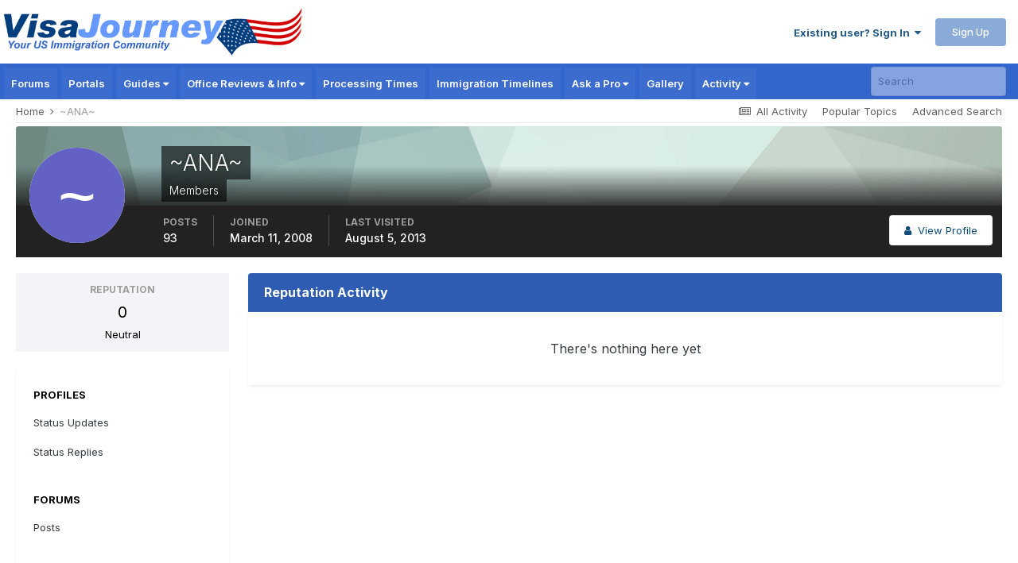

--- FILE ---
content_type: text/html;charset=UTF-8
request_url: https://www.visajourney.com/profile/46357-~ana~/reputation/?type=cms_records_comment6&change_section=1
body_size: 25098
content:
<!DOCTYPE html>
<html lang="en-US" dir="ltr">
	<head>
		<meta charset="utf-8">
        
		<title>Reputation from ~ANA~ - VisaJourney</title>
		
		
		
		<link rel="dns-prefetch" href="//www.google-analytics.com">
        <link rel="dns-prefetch" href="//static.visajourney.com">
      	<link rel="dns-prefetch" href="//fonts.googleapis.com">
		<link rel="dns-prefetch" href="//connect.facebook.net">
		<link rel="dns-prefetch" href="//www.googletagservices.com">
		<link rel="dns-prefetch" href="//pagead2.googlesyndication.com">
      	<link rel="dns-prefetch" href="//c.amazon-adsystem.com">
      	<link rel="dns-prefetch" href="//tag.contextweb.com">
		<link rel="dns-prefetch" href="//contextual.media.net">   	
      	

	<meta name="viewport" content="width=device-width, initial-scale=1">


	
	
		<meta property="og:image" content="https://static.visajourney.com/images/uploads/monthly_2025_05/vjsquare.jpg.56b3d9f1b59efc99e409d26f0b2564a9.jpg">
	


	<meta name="twitter:card" content="summary_large_image" />


	
		<meta name="twitter:site" content="@visajourney" />
	



	
		
			
				<meta name="robots" content="noindex, follow">
			
		
	

	
		
			
				<meta property="og:site_name" content="VisaJourney">
			
		
	

	
		
			
				<meta property="og:locale" content="en_US">
			
		
	


	
		<link rel="canonical" href="https://www.visajourney.com/profile/46357-~ana~/" />
	

	
		<link rel="last" href="https://www.visajourney.com/profile/46357-~ana~/reputation/?type=cms_records_comment6" />
	





<link rel="manifest" href="https://www.visajourney.com/manifest.webmanifest/">
<meta name="msapplication-config" content="https://www.visajourney.com/browserconfig.xml/">
<meta name="msapplication-starturl" content="/">
<meta name="application-name" content="VisaJourney">
<meta name="apple-mobile-web-app-title" content="VisaJourney">

	<meta name="theme-color" content="#3366cc">


	<meta name="msapplication-TileColor" content="#ffffff">


	<link rel="mask-icon" href="https://static.visajourney.com/images/uploads/monthly_2019_05/VJ_svg.c449f4d8c5212ed1156b2b35c3f71a74?v=1746860879" color="#3366cc">




	

	
		
			<link rel="icon" sizes="36x36" href="https://static.visajourney.com/images/uploads/monthly_2025_05/android-chrome-36x36.png?v=1746860879">
		
	

	
		
			<link rel="icon" sizes="48x48" href="https://static.visajourney.com/images/uploads/monthly_2025_05/android-chrome-48x48.png?v=1746860879">
		
	

	
		
			<link rel="icon" sizes="72x72" href="https://static.visajourney.com/images/uploads/monthly_2025_05/android-chrome-72x72.png?v=1746860879">
		
	

	
		
			<link rel="icon" sizes="96x96" href="https://static.visajourney.com/images/uploads/monthly_2025_05/android-chrome-96x96.png?v=1746860879">
		
	

	
		
			<link rel="icon" sizes="144x144" href="https://static.visajourney.com/images/uploads/monthly_2025_05/android-chrome-144x144.png?v=1746860879">
		
	

	
		
			<link rel="icon" sizes="192x192" href="https://static.visajourney.com/images/uploads/monthly_2025_05/android-chrome-192x192.png?v=1746860879">
		
	

	
		
			<link rel="icon" sizes="256x256" href="https://static.visajourney.com/images/uploads/monthly_2025_05/android-chrome-256x256.png?v=1746860879">
		
	

	
		
			<link rel="icon" sizes="384x384" href="https://static.visajourney.com/images/uploads/monthly_2025_05/android-chrome-384x384.png?v=1746860879">
		
	

	
		
			<link rel="icon" sizes="512x512" href="https://static.visajourney.com/images/uploads/monthly_2025_05/android-chrome-512x512.png?v=1746860879">
		
	

	
		
			<meta name="msapplication-square70x70logo" content="https://static.visajourney.com/images/uploads/monthly_2025_05/msapplication-square70x70logo.png?v=1746860879"/>
		
	

	
		
			<meta name="msapplication-TileImage" content="https://static.visajourney.com/images/uploads/monthly_2025_05/msapplication-TileImage.png?v=1746860879"/>
		
	

	
		
			<meta name="msapplication-square150x150logo" content="https://static.visajourney.com/images/uploads/monthly_2025_05/msapplication-square150x150logo.png?v=1746860879"/>
		
	

	
		
			<meta name="msapplication-wide310x150logo" content="https://static.visajourney.com/images/uploads/monthly_2025_05/msapplication-wide310x150logo.png?v=1746860879"/>
		
	

	
		
			<meta name="msapplication-square310x310logo" content="https://static.visajourney.com/images/uploads/monthly_2025_05/msapplication-square310x310logo.png?v=1746860879"/>
		
	

	
		
			
				<link rel="apple-touch-icon" href="https://static.visajourney.com/images/uploads/monthly_2025_05/apple-touch-icon-57x57.png?v=1746860879">
			
		
	

	
		
			
				<link rel="apple-touch-icon" sizes="60x60" href="https://static.visajourney.com/images/uploads/monthly_2025_05/apple-touch-icon-60x60.png?v=1746860879">
			
		
	

	
		
			
				<link rel="apple-touch-icon" sizes="72x72" href="https://static.visajourney.com/images/uploads/monthly_2025_05/apple-touch-icon-72x72.png?v=1746860879">
			
		
	

	
		
			
				<link rel="apple-touch-icon" sizes="76x76" href="https://static.visajourney.com/images/uploads/monthly_2025_05/apple-touch-icon-76x76.png?v=1746860879">
			
		
	

	
		
			
				<link rel="apple-touch-icon" sizes="114x114" href="https://static.visajourney.com/images/uploads/monthly_2025_05/apple-touch-icon-114x114.png?v=1746860879">
			
		
	

	
		
			
				<link rel="apple-touch-icon" sizes="120x120" href="https://static.visajourney.com/images/uploads/monthly_2025_05/apple-touch-icon-120x120.png?v=1746860879">
			
		
	

	
		
			
				<link rel="apple-touch-icon" sizes="144x144" href="https://static.visajourney.com/images/uploads/monthly_2025_05/apple-touch-icon-144x144.png?v=1746860879">
			
		
	

	
		
			
				<link rel="apple-touch-icon" sizes="152x152" href="https://static.visajourney.com/images/uploads/monthly_2025_05/apple-touch-icon-152x152.png?v=1746860879">
			
		
	

	
		
			
				<link rel="apple-touch-icon" sizes="180x180" href="https://static.visajourney.com/images/uploads/monthly_2025_05/apple-touch-icon-180x180.png?v=1746860879">
			
		
	





<link rel="preload" href="//www.visajourney.com/applications/core/interface/font/fontawesome-webfont.woff2?v=4.7.0" as="font" crossorigin="anonymous">
      
        
      
		

	<link rel="preconnect" href="https://fonts.googleapis.com">
	<link rel="preconnect" href="https://fonts.gstatic.com" crossorigin>
	
		<!--<link href="https://fonts.googleapis.com/css2?family=Inter:wght@300;400;500;600;700&display=swap" rel="stylesheet">-->
		<link href="https://fonts.googleapis.com/css2?family=Inter:wght@300;400;500;600;700&display=swap" rel="stylesheet" media="print" onload="this.media='all'">
	



	<link rel='preload stylesheet' href='https://static.visajourney.com/images/uploads/css_built_8/341e4a57816af3ba440d891ca87450ff_framework.css?v=3afd0626d81768704670' as='style' media='all'>

	<link rel='preload stylesheet' href='https://static.visajourney.com/images/uploads/css_built_8/05e81b71abe4f22d6eb8d1a929494829_responsive.css?v=3afd0626d81768704670' as='style' media='all'>

	<link rel='preload stylesheet' href='https://static.visajourney.com/images/uploads/css_built_8/90eb5adf50a8c640f633d47fd7eb1778_core.css?v=3afd0626d81768704670' as='style' media='all'>

	<link rel='preload stylesheet' href='https://static.visajourney.com/images/uploads/css_built_8/5a0da001ccc2200dc5625c3f3934497d_core_responsive.css?v=3afd0626d81768704670' as='style' media='all'>

	<link rel='preload stylesheet' href='https://static.visajourney.com/images/uploads/css_built_8/ffdbd8340d5c38a97b780eeb2549bc3f_profiles.css?v=3afd0626d81768704670' as='style' media='all'>

	<link rel='preload stylesheet' href='https://static.visajourney.com/images/uploads/css_built_8/f2ef08fd7eaff94a9763df0d2e2aaa1f_streams.css?v=3afd0626d81768704670' as='style' media='all'>

	<link rel='preload stylesheet' href='https://static.visajourney.com/images/uploads/css_built_8/9be4fe0d9dd3ee2160f368f53374cd3f_leaderboard.css?v=3afd0626d81768704670' as='style' media='all'>

	<link rel='preload stylesheet' href='https://static.visajourney.com/images/uploads/css_built_8/125515e1b6f230e3adf3a20c594b0cea_profiles_responsive.css?v=3afd0626d81768704670' as='style' media='all'>

	<link rel='preload stylesheet' href='https://static.visajourney.com/images/uploads/css_built_8/85f08a814a02aa8260eec3eab0e3ca47_profile.css?v=3afd0626d81768704670' as='style' media='all'>

	<link rel='preload stylesheet' href='https://static.visajourney.com/images/uploads/css_built_8/667696516b1b637f376df8f2a042aef7_profile.css?v=3afd0626d81768704670' as='style' media='all'>





<link rel='preload stylesheet' href='https://static.visajourney.com/images/uploads/css_built_8/258adbb6e4f3e83cd3b355f84e3fa002_custom.css?v=3afd0626d81768704670' as='style' media='all'>




		
		

	
	<link rel='shortcut icon' href='https://static.visajourney.com/images/uploads/monthly_2018_09/favicon.ico.0d6552b74f8d110617687ccb4abd48c6.ico' type="image/x-icon">

      
        
<script>(function(){/*

 Copyright The Closure Library Authors.
 SPDX-License-Identifier: Apache-2.0
*/
'use strict';var g=function(a){var b=0;return function(){return b<a.length?{done:!1,value:a[b++]}:{done:!0}}},l=this||self,m=/^[\w+/_-]+[=]{0,2}$/,p=null,q=function(){},r=function(a){var b=typeof a;if("object"==b)if(a){if(a instanceof Array)return"array";if(a instanceof Object)return b;var c=Object.prototype.toString.call(a);if("[object Window]"==c)return"object";if("[object Array]"==c||"number"==typeof a.length&&"undefined"!=typeof a.splice&&"undefined"!=typeof a.propertyIsEnumerable&&!a.propertyIsEnumerable("splice"))return"array";
if("[object Function]"==c||"undefined"!=typeof a.call&&"undefined"!=typeof a.propertyIsEnumerable&&!a.propertyIsEnumerable("call"))return"function"}else return"null";else if("function"==b&&"undefined"==typeof a.call)return"object";return b},u=function(a,b){function c(){}c.prototype=b.prototype;a.prototype=new c;a.prototype.constructor=a};var v=function(a,b){Object.defineProperty(l,a,{configurable:!1,get:function(){return b},set:q})};var y=function(a,b){this.b=a===w&&b||"";this.a=x},x={},w={};var aa=function(a,b){a.src=b instanceof y&&b.constructor===y&&b.a===x?b.b:"type_error:TrustedResourceUrl";if(null===p)b:{b=l.document;if((b=b.querySelector&&b.querySelector("script[nonce]"))&&(b=b.nonce||b.getAttribute("nonce"))&&m.test(b)){p=b;break b}p=""}b=p;b&&a.setAttribute("nonce",b)};var z=function(){return Math.floor(2147483648*Math.random()).toString(36)+Math.abs(Math.floor(2147483648*Math.random())^+new Date).toString(36)};var A=function(a,b){b=String(b);"application/xhtml+xml"===a.contentType&&(b=b.toLowerCase());return a.createElement(b)},B=function(a){this.a=a||l.document||document};B.prototype.appendChild=function(a,b){a.appendChild(b)};var C=function(a,b,c,d,e,f){try{var k=a.a,h=A(a.a,"SCRIPT");h.async=!0;aa(h,b);k.head.appendChild(h);h.addEventListener("load",function(){e();d&&k.head.removeChild(h)});h.addEventListener("error",function(){0<c?C(a,b,c-1,d,e,f):(d&&k.head.removeChild(h),f())})}catch(n){f()}};var ba=l.atob("aHR0cHM6Ly93d3cuZ3N0YXRpYy5jb20vaW1hZ2VzL2ljb25zL21hdGVyaWFsL3N5c3RlbS8xeC93YXJuaW5nX2FtYmVyXzI0ZHAucG5n"),ca=l.atob("WW91IGFyZSBzZWVpbmcgdGhpcyBtZXNzYWdlIGJlY2F1c2UgYWQgb3Igc2NyaXB0IGJsb2NraW5nIHNvZnR3YXJlIGlzIGludGVyZmVyaW5nIHdpdGggdGhpcyBwYWdlLg=="),da=l.atob("RGlzYWJsZSBhbnkgYWQgb3Igc2NyaXB0IGJsb2NraW5nIHNvZnR3YXJlLCB0aGVuIHJlbG9hZCB0aGlzIHBhZ2Uu"),ea=function(a,b,c){this.b=a;this.f=new B(this.b);this.a=null;this.c=[];this.g=!1;this.i=b;this.h=c},F=function(a){if(a.b.body&&!a.g){var b=
function(){D(a);l.setTimeout(function(){return E(a,3)},50)};C(a.f,a.i,2,!0,function(){l[a.h]||b()},b);a.g=!0}},D=function(a){for(var b=G(1,5),c=0;c<b;c++){var d=H(a);a.b.body.appendChild(d);a.c.push(d)}b=H(a);b.style.bottom="0";b.style.left="0";b.style.position="fixed";b.style.width=G(100,110).toString()+"%";b.style.zIndex=G(2147483544,2147483644).toString();b.style["background-color"]=I(249,259,242,252,219,229);b.style["box-shadow"]="0 0 12px #888";b.style.color=I(0,10,0,10,0,10);b.style.display=
"flex";b.style["justify-content"]="center";b.style["font-family"]="Roboto, Arial";c=H(a);c.style.width=G(80,85).toString()+"%";c.style.maxWidth=G(750,775).toString()+"px";c.style.margin="24px";c.style.display="flex";c.style["align-items"]="flex-start";c.style["justify-content"]="center";d=A(a.f.a,"IMG");d.className=z();d.src=ba;d.style.height="24px";d.style.width="24px";d.style["padding-right"]="16px";var e=H(a),f=H(a);f.style["font-weight"]="bold";f.textContent=ca;var k=H(a);k.textContent=da;J(a,
e,f);J(a,e,k);J(a,c,d);J(a,c,e);J(a,b,c);a.a=b;a.b.body.appendChild(a.a);b=G(1,5);for(c=0;c<b;c++)d=H(a),a.b.body.appendChild(d),a.c.push(d)},J=function(a,b,c){for(var d=G(1,5),e=0;e<d;e++){var f=H(a);b.appendChild(f)}b.appendChild(c);c=G(1,5);for(d=0;d<c;d++)e=H(a),b.appendChild(e)},G=function(a,b){return Math.floor(a+Math.random()*(b-a))},I=function(a,b,c,d,e,f){return"rgb("+G(Math.max(a,0),Math.min(b,255)).toString()+","+G(Math.max(c,0),Math.min(d,255)).toString()+","+G(Math.max(e,0),Math.min(f,
255)).toString()+")"},H=function(a){a=A(a.f.a,"DIV");a.className=z();return a},E=function(a,b){0>=b||null!=a.a&&0!=a.a.offsetHeight&&0!=a.a.offsetWidth||(fa(a),D(a),l.setTimeout(function(){return E(a,b-1)},50))},fa=function(a){var b=a.c;var c="undefined"!=typeof Symbol&&Symbol.iterator&&b[Symbol.iterator];b=c?c.call(b):{next:g(b)};for(c=b.next();!c.done;c=b.next())(c=c.value)&&c.parentNode&&c.parentNode.removeChild(c);a.c=[];(b=a.a)&&b.parentNode&&b.parentNode.removeChild(b);a.a=null};var ia=function(a,b,c,d,e){var f=ha(c),k=function(n){n.appendChild(f);l.setTimeout(function(){f?(0!==f.offsetHeight&&0!==f.offsetWidth?b():a(),f.parentNode&&f.parentNode.removeChild(f)):a()},d)},h=function(n){document.body?k(document.body):0<n?l.setTimeout(function(){h(n-1)},e):b()};h(3)},ha=function(a){var b=document.createElement("div");b.className=a;b.style.width="1px";b.style.height="1px";b.style.position="absolute";b.style.left="-10000px";b.style.top="-10000px";b.style.zIndex="-10000";return b};var K={},L=null;var M=function(){},N="function"==typeof Uint8Array,O=function(a,b){a.b=null;b||(b=[]);a.j=void 0;a.f=-1;a.a=b;a:{if(b=a.a.length){--b;var c=a.a[b];if(!(null===c||"object"!=typeof c||Array.isArray(c)||N&&c instanceof Uint8Array)){a.g=b-a.f;a.c=c;break a}}a.g=Number.MAX_VALUE}a.i={}},P=[],Q=function(a,b){if(b<a.g){b+=a.f;var c=a.a[b];return c===P?a.a[b]=[]:c}if(a.c)return c=a.c[b],c===P?a.c[b]=[]:c},R=function(a,b,c){a.b||(a.b={});if(!a.b[c]){var d=Q(a,c);d&&(a.b[c]=new b(d))}return a.b[c]};
M.prototype.h=N?function(){var a=Uint8Array.prototype.toJSON;Uint8Array.prototype.toJSON=function(){var b;void 0===b&&(b=0);if(!L){L={};for(var c="ABCDEFGHIJKLMNOPQRSTUVWXYZabcdefghijklmnopqrstuvwxyz0123456789".split(""),d=["+/=","+/","-_=","-_.","-_"],e=0;5>e;e++){var f=c.concat(d[e].split(""));K[e]=f;for(var k=0;k<f.length;k++){var h=f[k];void 0===L[h]&&(L[h]=k)}}}b=K[b];c=[];for(d=0;d<this.length;d+=3){var n=this[d],t=(e=d+1<this.length)?this[d+1]:0;h=(f=d+2<this.length)?this[d+2]:0;k=n>>2;n=(n&
3)<<4|t>>4;t=(t&15)<<2|h>>6;h&=63;f||(h=64,e||(t=64));c.push(b[k],b[n],b[t]||"",b[h]||"")}return c.join("")};try{return JSON.stringify(this.a&&this.a,S)}finally{Uint8Array.prototype.toJSON=a}}:function(){return JSON.stringify(this.a&&this.a,S)};var S=function(a,b){return"number"!==typeof b||!isNaN(b)&&Infinity!==b&&-Infinity!==b?b:String(b)};M.prototype.toString=function(){return this.a.toString()};var T=function(a){O(this,a)};u(T,M);var U=function(a){O(this,a)};u(U,M);var ja=function(a,b){this.c=new B(a);var c=R(b,T,5);c=new y(w,Q(c,4)||"");this.b=new ea(a,c,Q(b,4));this.a=b},ka=function(a,b,c,d){b=new T(b?JSON.parse(b):null);b=new y(w,Q(b,4)||"");C(a.c,b,3,!1,c,function(){ia(function(){F(a.b);d(!1)},function(){d(!0)},Q(a.a,2),Q(a.a,3),Q(a.a,1))})};var la=function(a,b){V(a,"internal_api_load_with_sb",function(c,d,e){ka(b,c,d,e)});V(a,"internal_api_sb",function(){F(b.b)})},V=function(a,b,c){a=l.btoa(a+b);v(a,c)},W=function(a,b,c){for(var d=[],e=2;e<arguments.length;++e)d[e-2]=arguments[e];e=l.btoa(a+b);e=l[e];if("function"==r(e))e.apply(null,d);else throw Error("API not exported.");};var X=function(a){O(this,a)};u(X,M);var Y=function(a){this.h=window;this.a=a;this.b=Q(this.a,1);this.f=R(this.a,T,2);this.g=R(this.a,U,3);this.c=!1};Y.prototype.start=function(){ma();var a=new ja(this.h.document,this.g);la(this.b,a);na(this)};
var ma=function(){var a=function(){if(!l.frames.googlefcPresent)if(document.body){var b=document.createElement("iframe");b.style.display="none";b.style.width="0px";b.style.height="0px";b.style.border="none";b.style.zIndex="-1000";b.style.left="-1000px";b.style.top="-1000px";b.name="googlefcPresent";document.body.appendChild(b)}else l.setTimeout(a,5)};a()},na=function(a){var b=Date.now();W(a.b,"internal_api_load_with_sb",a.f.h(),function(){var c;var d=a.b,e=l[l.btoa(d+"loader_js")];if(e){e=l.atob(e);
e=parseInt(e,10);d=l.btoa(d+"loader_js").split(".");var f=l;d[0]in f||"undefined"==typeof f.execScript||f.execScript("var "+d[0]);for(;d.length&&(c=d.shift());)d.length?f[c]&&f[c]!==Object.prototype[c]?f=f[c]:f=f[c]={}:f[c]=null;c=Math.abs(b-e);c=1728E5>c?0:c}else c=-1;0!=c&&(W(a.b,"internal_api_sb"),Z(a,Q(a.a,6)))},function(c){Z(a,c?Q(a.a,4):Q(a.a,5))})},Z=function(a,b){a.c||(a.c=!0,a=new l.XMLHttpRequest,a.open("GET",b,!0),a.send())};(function(a,b){l[a]=function(c){for(var d=[],e=0;e<arguments.length;++e)d[e-0]=arguments[e];l[a]=q;b.apply(null,d)}})("__d3lUW8vwsKlB__",function(a){"function"==typeof window.atob&&(a=window.atob(a),a=new X(a?JSON.parse(a):null),(new Y(a)).start())});}).call(this);

window.__d3lUW8vwsKlB__("[base64]");</script>




<script type="text/javascript" src="https://static.visajourney.com/prebid/prebid3.26.0-20200716.js" async></script>


<script type = "text/javascript"> 
	window.googletag = window.googletag || {}; 
	googletag.cmd = googletag.cmd || []; 
	(function() { window.advBidxc = window.advBidxc || {}; 
		window.advBidxc.timeout = 400; 
		window.advBidxc.customerId = "8CU2CYR88"; //Media.net Customer ID 
		window.advBidxc.domain = window.location.hostname; 
		function loadScript(tagSrc) { 
			var scriptTag = document.createElement('script'), 
				placeTag = document.getElementsByTagName("script")[0]; 
			scriptTag.type = 'text/javascript'; 
			scriptTag.async = true; 
			scriptTag.src = tagSrc; 
			placeTag.parentNode.insertBefore(scriptTag, placeTag); 
		} 
		function loadGPT() { 
			if (!window.advBidxc.isAdServerLoaded) { 
				loadScript('//www.googletagservices.com/tag/js/gpt.js'); 
				window.advBidxc.isAdServerLoaded = true; 
			} 
		} 
		window.advBidxc.loadGPT = setTimeout(loadGPT, window.advBidxc.timeout); 
		var isSSL = 'https:' == document.location.protocol; 
		var mnSrc = '//hbx.media.net/bidexchange.js?cid=' + window.advBidxc.customerId + '&dn=' + window.advBidxc.domain + (isSSL ? '&https=1' : ''); 
		loadScript(mnSrc); 
	})(); 
</script>

  
<script>
  googletag.cmd.push(function() {
  	var mapping_rectangle1 = googletag.sizeMapping().
  		addSize([768, 200], [300, 250]).
  		addSize([0, 0], []).
  		build();
  	var mapping_leader_rectangle = googletag.sizeMapping().
  		addSize([768, 200], [728, 90]).
  		addSize([0, 0], [300, 250]).
  		build();
  	var mapping_leaderboard1 = googletag.sizeMapping().
  		addSize([768, 200], [728, 90]).
  		addSize([0, 0], [[320, 100],[320, 50]]).
  		build();
    var mapping_leaderboard1_x50 = googletag.sizeMapping().
  		addSize([768, 200], [728, 90]).
  		addSize([0, 0], [320, 50]).
  		build();
  	var mapping_skyscraper = googletag.sizeMapping().
  		addSize([980, 200], [160, 600]).
  		addSize([0, 0], []).
  		build();
    var mapping_large_skyscraper = googletag.sizeMapping().
  		addSize([980, 200], [300, 600]).
  		addSize([0, 0], []).
  		build();
  	var mapping_mobile_only_leaderboard = googletag.sizeMapping().
  		addSize([980, 200], []).
  		addSize([0, 0], [[320, 100],[320, 50]]).
  		build();
  	var mapping_mobile_only_leadout = googletag.sizeMapping().
  		addSize([768, 200], []).
  		addSize([0, 0], [300, 250]).
  		build();

    
    
    
    
    
	
    	googletag.defineSlot('/22806162/Profile-Page-About-Box', [300, 250], 'div-gpt-ad-1534054302412-0').addService(googletag.pubads());
        googletag.defineSlot('/22806162/Profile-Mobile-Top', [[320, 100],[320, 50]], 'div-gpt-ad-1573269821392-0').addService(googletag.pubads());
	
	
	
	
	
	
    
    
    
    
    
    
    
    
    
    
    
    
    
    
    googletag.pubads().enableSingleRequest();
    googletag.pubads().disableInitialLoad();
    googletag.enableServices();
  });
</script>

<script>
//load the apstag.js library
!function(a9,a,p,s,t,A,g){if(a[a9])return;function q(c,r){a[a9]._Q.push([c,r])}a[a9]={init:function(){q("i",arguments)},fetchBids:function(){q("f",arguments)},setDisplayBids:function(){},targetingKeys:function(){return[]},_Q:[]};A=p.createElement(s);A.async=!0;A.src=t;g=p.getElementsByTagName(s)[0];g.parentNode.insertBefore(A,g)}("apstag",window,document,"script","//c.amazon-adsystem.com/aax2/apstag.js");

var BrowserWidth = window.innerWidth && document.documentElement.clientWidth ? Math.min(window.innerWidth, document.documentElement.clientWidth) : window.innerWidth || document.documentElement.clientWidth || document.getElementsByTagName('body')[0].clientWidth;

//initialize the apstag.js library on the page to allow bidding
apstag.init({
     pubID: '25ef645d-03b6-4b76-b25e-f9029dcc9edf', //enter your pub ID here as shown above, it must within quotes
     adServer: 'googletag'
});
apstag.fetchBids({
     slots: [ 
				
				
				
				
				
				
				{ 
				slotID: 'div-gpt-ad-1534054302412-0', 
				slotName: '/22806162/Profile-Page-About-Box',
				sizes: (BrowserWidth > 768) ? [[300, 250]] : [[300, 250]],
				},{ 
				slotID: 'div-gpt-ad-1573269821392-0', 
				slotName: '/22806162/Profile-Mobile-Top',
				sizes: (BrowserWidth > 768) ? [[320, 50]] : [[320, 50]],
				}, 
				
                
			],
     timeout: 2e3
}, function(bids) {
     // set apstag targeting on googletag, then trigger the first DFP request in googletag's disableInitialLoad integration
     googletag.cmd.push(function(){
         apstag.setDisplayBids();
         //googletag.pubads().refresh();
     });
}); 
</script>

  
  <!-- Prebid Config Section START -->
  <!-- Make sure this is inserted before your GPT tag -->
  <script> 
    var PREBID_TIMEOUT = 1000;
    var FAILSAFE_TIMEOUT = 3000;

	var BrowserWidth = window.innerWidth && document.documentElement.clientWidth ? Math.min(window.innerWidth, document.documentElement.clientWidth) : window.innerWidth || document.documentElement.clientWidth || document.getElementsByTagName('body')[0].clientWidth;
	
    var adUnits = [
	
    
    
    
	
    
    
    
    
    
    
    
    
	
    
    
    
    
    
    
    {
        code: 'div-gpt-ad-1534054302412-0',
		mediaTypes: {
                    banner: {
                        sizes: (BrowserWidth > 768) ? [300, 250] : [300, 250]
                    }
                },
        bids: [
          	{
            	bidder: 'sovrn',
            	params: {
               		tagid: (BrowserWidth > 768) ? '579772' : '579772'
            	}
        	}/*,
        	{
            	bidder: 'aol',
            	params: {
               		network: '11019.1',
               		placement: (BrowserWidth > 768) ? '4903377' : '4903377'
            	}
        	},
			{
            	bidder: 'emx_digital',
            	params: {
               		tagid: (BrowserWidth > 768) ? '64181' : '64181'
            	}
        	},
			{
            	bidder: 'rhythmone',
            	params: {
               		placementId: (BrowserWidth > 768) ? '77265' : '77265'
            	}
        	},
			{
            	bidder: 'districtmDMX',
            	params: {
               		dmxid: (BrowserWidth > 768) ? '239013' : '239013',
               		memberid: 101549
            	}
        	},
			{
            	bidder: 'districtm',
            	params: {
               		placementId: (BrowserWidth > 768) ? '13820752' : '13820752',
            	}
        	}*/]
    },
    
    ];
    
    var pbjs = pbjs || {};
    pbjs.que = pbjs.que || [];
    
    pbjs.bidderSettings = {
      emx_digital: {
        bidCpmAdjustment : function(bidCpm, bid){
          // adjust the bid in real time before the auction takes place
          return bidCpm * 0.80;
        }
      },
      districtm: {
		bidCpmAdjustment: function (bidCpm, bid) {
		  return bidCpm * 0.85; // 85% Publisher/15% District M, replace with your revenue share as required.
		}
      }
    };

	const customConfigObject = {
	  "buckets" : [{
		  "precision": 2,  //default is 2 if omitted - means 2.1234 rounded to 2 decimal places = 2.12
		  "min" : 0.00,
		  "max" : 1.00,
		  "increment" : 0.01
		},
        {
		  "precision": 2,  //default is 2 if omitted - means 2.1234 rounded to 2 decimal places = 2.12
		  "min" : 1.05,
		  "max" : 4.00,
		  "increment" : 0.05
		},
        {
		  "precision": 2,  //default is 2 if omitted - means 2.1234 rounded to 2 decimal places = 2.12
		  "min" : 4.10,
		  "max" : 6.00,
		  "increment" : 0.1
		},
		{
		  "precision": 2,
		  "min" : 6.50,
		  "max" : 10.00,
		  "increment" : 0.50
		}]
	};

	//set custom config object
	pbjs.que.push(function() {
		pbjs.setConfig({
			priceGranularity: customConfigObject,
			userSync: {
				filterSettings: {
					iframe: {
						bidders: '*',   // '*' means all bidders
						filter: 'include'
					}
				}
			}
		})
    });

  </script>
  <!-- Prebid Config Section END -->
  
  <!-- Prebid Boilerplate Section START. No Need to Edit. -->

  <script>
    pbjs.que.push(function() {
        pbjs.addAdUnits(adUnits);
		pbjs.requestBids({
			bidsBackHandler: initAdserver,
			timeout: PREBID_TIMEOUT
		});
    });
    
	function initAdserver() {
		if (pbjs.initAdserverSet) return;
		pbjs.initAdserverSet = true;
		googletag.cmd.push(function() {
			pbjs.que.push(function() {
				pbjs.setTargetingForGPTAsync();
				googletag.pubads().refresh();
			});
		});
	}

	 // in case PBJS doesn't load
		setTimeout(function() {
			initAdserver();
		}, FAILSAFE_TIMEOUT);

  </script>
  <!-- Prebid Boilerplate Section END -->
  
<!--
~ Copyright (C) 2014-2015 Media.net Advertising FZ-LLC All Rights Reserved
-->
<script type="text/javascript">
    window._mNHandle = window._mNHandle || {};
    window._mNHandle.queue = window._mNHandle.queue || [];
    medianet_versionId = "121199"; 
    (function() {
        var sct = document.createElement("script"),
        sctHl = document.getElementsByTagName("script")[0],
        isSSL = 'https:' == document.location.protocol;
        sct.type = "text/javascript";
        sct.src = (isSSL ? 'https:' : 'http:') + '//contextual.media.net/dmedianet.js?cid=8CU1GR4A6' + (isSSL ? '&https=1' : '')+'';
        sct.async = "async";
        sctHl.parentNode.insertBefore(sct, sctHl);
    })();
</script>
		
<!-- Google GA4 tag (gtag.js) -->
<script async src="https://www.googletagmanager.com/gtag/js?id=G-C96CHV8GFC"></script>
<script>
  window.dataLayer = window.dataLayer || [];
  function gtag(){dataLayer.push(arguments);}
  gtag('js', new Date());

  gtag('config', 'G-C96CHV8GFC');
</script>

<!-- Global site tag (gtag.js) - Google Ads: 969675719 -->
<script async src="https://www.googletagmanager.com/gtag/js?id=AW-969675719"></script>
<script>
  window.dataLayer = window.dataLayer || [];
  function gtag(){dataLayer.push(arguments);}
  gtag('js', new Date());

  gtag('config', 'AW-969675719');
</script>

<!-- MS Clarity -->
<script type="text/javascript">
    (function(c,l,a,r,i,t,y){
        c[a]=c[a]||function(){(c[a].q=c[a].q||[]).push(arguments)};
        t=l.createElement(r);t.async=1;t.src="https://www.clarity.ms/tag/"+i;
        y=l.getElementsByTagName(r)[0];y.parentNode.insertBefore(t,y);
    })(window, document, "clarity", "script", "rajkhg1y6h");
</script>

<!-- Facebook Pixel Code -->
<script>
  !function(f,b,e,v,n,t,s)
  {if(f.fbq)return;n=f.fbq=function(){n.callMethod?
  n.callMethod.apply(n,arguments):n.queue.push(arguments)};
  if(!f._fbq)f._fbq=n;n.push=n;n.loaded=!0;n.version='2.0';
  n.queue=[];t=b.createElement(e);t.async=!0;
  t.src=v;s=b.getElementsByTagName(e)[0];
  s.parentNode.insertBefore(t,s)}(window, document,'script',
  'https://connect.facebook.net/en_US/fbevents.js');
  fbq('init', '1641875125894262');
  fbq('track', 'PageView');
</script>
<noscript><img height="1" width="1" style="display:none"
  src="https://www.facebook.com/tr?id=1641875125894262&ev=PageView&noscript=1"
/></noscript>
<!-- End Facebook Pixel Code -->


<script data-ad-client="ca-pub-3407508467788263" async src="https://pagead2.googlesyndication.com/pagead/js/adsbygoogle.js"></script>
<script>
  (adsbygoogle = window.adsbygoogle || []).push({
    google_ad_client: "ca-pub-3407508467788263",
    enable_page_level_ads: true,
    overlays: {bottom: true}
  });
</script>


<!-- Ad Recovery Start -->
<script async src="https://fundingchoicesmessages.google.com/i/pub-3407508467788263?ers=1" nonce="02ubcDTQwGSYaUV8A_enDA"></script><script nonce="02ubcDTQwGSYaUV8A_enDA">(function() {function signalGooglefcPresent() {if (!window.frames['googlefcPresent']) {if (document.body) {const iframe = document.createElement('iframe'); iframe.style = 'width: 0; height: 0; border: none; z-index: -1000; left: -1000px; top: -1000px;'; iframe.style.display = 'none'; iframe.name = 'googlefcPresent'; document.body.appendChild(iframe);} else {setTimeout(signalGooglefcPresent, 0);}}}signalGooglefcPresent();})();</script>
<script>(function(){'use strict';function aa(a){var b=0;return function(){return b<a.length?{done:!1,value:a[b++]}:{done:!0}}}var ba="function"==typeof Object.defineProperties?Object.defineProperty:function(a,b,c){if(a==Array.prototype||a==Object.prototype)return a;a[b]=c.value;return a};
function ca(a){a=["object"==typeof globalThis&&globalThis,a,"object"==typeof window&&window,"object"==typeof self&&self,"object"==typeof global&&global];for(var b=0;b<a.length;++b){var c=a[b];if(c&&c.Math==Math)return c}throw Error("Cannot find global object");}var da=ca(this);function k(a,b){if(b)a:{var c=da;a=a.split(".");for(var d=0;d<a.length-1;d++){var e=a[d];if(!(e in c))break a;c=c[e]}a=a[a.length-1];d=c[a];b=b(d);b!=d&&null!=b&&ba(c,a,{configurable:!0,writable:!0,value:b})}}
function ea(a){return a.raw=a}function m(a){var b="undefined"!=typeof Symbol&&Symbol.iterator&&a[Symbol.iterator];if(b)return b.call(a);if("number"==typeof a.length)return{next:aa(a)};throw Error(String(a)+" is not an iterable or ArrayLike");}function fa(a){for(var b,c=[];!(b=a.next()).done;)c.push(b.value);return c}var ha="function"==typeof Object.create?Object.create:function(a){function b(){}b.prototype=a;return new b},n;
if("function"==typeof Object.setPrototypeOf)n=Object.setPrototypeOf;else{var q;a:{var ia={a:!0},ja={};try{ja.__proto__=ia;q=ja.a;break a}catch(a){}q=!1}n=q?function(a,b){a.__proto__=b;if(a.__proto__!==b)throw new TypeError(a+" is not extensible");return a}:null}var ka=n;
function r(a,b){a.prototype=ha(b.prototype);a.prototype.constructor=a;if(ka)ka(a,b);else for(var c in b)if("prototype"!=c)if(Object.defineProperties){var d=Object.getOwnPropertyDescriptor(b,c);d&&Object.defineProperty(a,c,d)}else a[c]=b[c];a.A=b.prototype}function la(){for(var a=Number(this),b=[],c=a;c<arguments.length;c++)b[c-a]=arguments[c];return b}k("Number.MAX_SAFE_INTEGER",function(){return 9007199254740991});
k("Number.isFinite",function(a){return a?a:function(b){return"number"!==typeof b?!1:!isNaN(b)&&Infinity!==b&&-Infinity!==b}});k("Number.isInteger",function(a){return a?a:function(b){return Number.isFinite(b)?b===Math.floor(b):!1}});k("Number.isSafeInteger",function(a){return a?a:function(b){return Number.isInteger(b)&&Math.abs(b)<=Number.MAX_SAFE_INTEGER}});
k("Math.trunc",function(a){return a?a:function(b){b=Number(b);if(isNaN(b)||Infinity===b||-Infinity===b||0===b)return b;var c=Math.floor(Math.abs(b));return 0>b?-c:c}});k("Object.is",function(a){return a?a:function(b,c){return b===c?0!==b||1/b===1/c:b!==b&&c!==c}});k("Array.prototype.includes",function(a){return a?a:function(b,c){var d=this;d instanceof String&&(d=String(d));var e=d.length;c=c||0;for(0>c&&(c=Math.max(c+e,0));c<e;c++){var f=d[c];if(f===b||Object.is(f,b))return!0}return!1}});
k("String.prototype.includes",function(a){return a?a:function(b,c){if(null==this)throw new TypeError("The 'this' value for String.prototype.includes must not be null or undefined");if(b instanceof RegExp)throw new TypeError("First argument to String.prototype.includes must not be a regular expression");return-1!==this.indexOf(b,c||0)}});/*

 Copyright The Closure Library Authors.
 SPDX-License-Identifier: Apache-2.0
*/
var t=this||self;function v(a){return a};var w,x;a:{for(var ma=["CLOSURE_FLAGS"],y=t,z=0;z<ma.length;z++)if(y=y[ma[z]],null==y){x=null;break a}x=y}var na=x&&x[610401301];w=null!=na?na:!1;var A,oa=t.navigator;A=oa?oa.userAgentData||null:null;function B(a){return w?A?A.brands.some(function(b){return(b=b.brand)&&-1!=b.indexOf(a)}):!1:!1}function C(a){var b;a:{if(b=t.navigator)if(b=b.userAgent)break a;b=""}return-1!=b.indexOf(a)};function D(){return w?!!A&&0<A.brands.length:!1}function E(){return D()?B("Chromium"):(C("Chrome")||C("CriOS"))&&!(D()?0:C("Edge"))||C("Silk")};var pa=D()?!1:C("Trident")||C("MSIE");!C("Android")||E();E();C("Safari")&&(E()||(D()?0:C("Coast"))||(D()?0:C("Opera"))||(D()?0:C("Edge"))||(D()?B("Microsoft Edge"):C("Edg/"))||D()&&B("Opera"));var qa={},F=null;var ra="undefined"!==typeof Uint8Array,sa=!pa&&"function"===typeof btoa;function G(){return"function"===typeof BigInt};var H=0,I=0;function ta(a){var b=0>a;a=Math.abs(a);var c=a>>>0;a=Math.floor((a-c)/4294967296);b&&(c=m(ua(c,a)),b=c.next().value,a=c.next().value,c=b);H=c>>>0;I=a>>>0}function va(a,b){b>>>=0;a>>>=0;if(2097151>=b)var c=""+(4294967296*b+a);else G()?c=""+(BigInt(b)<<BigInt(32)|BigInt(a)):(c=(a>>>24|b<<8)&16777215,b=b>>16&65535,a=(a&16777215)+6777216*c+6710656*b,c+=8147497*b,b*=2,1E7<=a&&(c+=Math.floor(a/1E7),a%=1E7),1E7<=c&&(b+=Math.floor(c/1E7),c%=1E7),c=b+wa(c)+wa(a));return c}
function wa(a){a=String(a);return"0000000".slice(a.length)+a}function ua(a,b){b=~b;a?a=~a+1:b+=1;return[a,b]};var J;J="function"===typeof Symbol&&"symbol"===typeof Symbol()?Symbol():void 0;var xa=J?function(a,b){a[J]|=b}:function(a,b){void 0!==a.g?a.g|=b:Object.defineProperties(a,{g:{value:b,configurable:!0,writable:!0,enumerable:!1}})},K=J?function(a){return a[J]|0}:function(a){return a.g|0},L=J?function(a){return a[J]}:function(a){return a.g},M=J?function(a,b){a[J]=b;return a}:function(a,b){void 0!==a.g?a.g=b:Object.defineProperties(a,{g:{value:b,configurable:!0,writable:!0,enumerable:!1}});return a};function ya(a,b){M(b,(a|0)&-14591)}function za(a,b){M(b,(a|34)&-14557)}
function Aa(a){a=a>>14&1023;return 0===a?536870912:a};var N={},Ba={};function Ca(a){return!(!a||"object"!==typeof a||a.g!==Ba)}function Da(a){return null!==a&&"object"===typeof a&&!Array.isArray(a)&&a.constructor===Object}function P(a,b,c){if(!Array.isArray(a)||a.length)return!1;var d=K(a);if(d&1)return!0;if(!(b&&(Array.isArray(b)?b.includes(c):b.has(c))))return!1;M(a,d|1);return!0}Object.freeze(new function(){});Object.freeze(new function(){});var Ea=/^-?([1-9][0-9]*|0)(\.[0-9]+)?$/;var Q;function Fa(a,b){Q=b;a=new a(b);Q=void 0;return a}
function R(a,b,c){null==a&&(a=Q);Q=void 0;if(null==a){var d=96;c?(a=[c],d|=512):a=[];b&&(d=d&-16760833|(b&1023)<<14)}else{if(!Array.isArray(a))throw Error();d=K(a);if(d&64)return a;d|=64;if(c&&(d|=512,c!==a[0]))throw Error();a:{c=a;var e=c.length;if(e){var f=e-1;if(Da(c[f])){d|=256;b=f-(+!!(d&512)-1);if(1024<=b)throw Error();d=d&-16760833|(b&1023)<<14;break a}}if(b){b=Math.max(b,e-(+!!(d&512)-1));if(1024<b)throw Error();d=d&-16760833|(b&1023)<<14}}}M(a,d);return a};function Ga(a){switch(typeof a){case "number":return isFinite(a)?a:String(a);case "boolean":return a?1:0;case "object":if(a)if(Array.isArray(a)){if(P(a,void 0,0))return}else if(ra&&null!=a&&a instanceof Uint8Array){if(sa){for(var b="",c=0,d=a.length-10240;c<d;)b+=String.fromCharCode.apply(null,a.subarray(c,c+=10240));b+=String.fromCharCode.apply(null,c?a.subarray(c):a);a=btoa(b)}else{void 0===b&&(b=0);if(!F){F={};c="ABCDEFGHIJKLMNOPQRSTUVWXYZabcdefghijklmnopqrstuvwxyz0123456789".split("");d=["+/=",
"+/","-_=","-_.","-_"];for(var e=0;5>e;e++){var f=c.concat(d[e].split(""));qa[e]=f;for(var g=0;g<f.length;g++){var h=f[g];void 0===F[h]&&(F[h]=g)}}}b=qa[b];c=Array(Math.floor(a.length/3));d=b[64]||"";for(e=f=0;f<a.length-2;f+=3){var l=a[f],p=a[f+1];h=a[f+2];g=b[l>>2];l=b[(l&3)<<4|p>>4];p=b[(p&15)<<2|h>>6];h=b[h&63];c[e++]=g+l+p+h}g=0;h=d;switch(a.length-f){case 2:g=a[f+1],h=b[(g&15)<<2]||d;case 1:a=a[f],c[e]=b[a>>2]+b[(a&3)<<4|g>>4]+h+d}a=c.join("")}return a}}return a};function Ha(a,b,c){a=Array.prototype.slice.call(a);var d=a.length,e=b&256?a[d-1]:void 0;d+=e?-1:0;for(b=b&512?1:0;b<d;b++)a[b]=c(a[b]);if(e){b=a[b]={};for(var f in e)Object.prototype.hasOwnProperty.call(e,f)&&(b[f]=c(e[f]))}return a}function Ia(a,b,c,d,e){if(null!=a){if(Array.isArray(a))a=P(a,void 0,0)?void 0:e&&K(a)&2?a:Ja(a,b,c,void 0!==d,e);else if(Da(a)){var f={},g;for(g in a)Object.prototype.hasOwnProperty.call(a,g)&&(f[g]=Ia(a[g],b,c,d,e));a=f}else a=b(a,d);return a}}
function Ja(a,b,c,d,e){var f=d||c?K(a):0;d=d?!!(f&32):void 0;a=Array.prototype.slice.call(a);for(var g=0;g<a.length;g++)a[g]=Ia(a[g],b,c,d,e);c&&c(f,a);return a}function Ka(a){return a.s===N?a.toJSON():Ga(a)};function La(a,b,c){c=void 0===c?za:c;if(null!=a){if(ra&&a instanceof Uint8Array)return b?a:new Uint8Array(a);if(Array.isArray(a)){var d=K(a);if(d&2)return a;b&&(b=0===d||!!(d&32)&&!(d&64||!(d&16)));return b?M(a,(d|34)&-12293):Ja(a,La,d&4?za:c,!0,!0)}a.s===N&&(c=a.h,d=L(c),a=d&2?a:Fa(a.constructor,Ma(c,d,!0)));return a}}function Ma(a,b,c){var d=c||b&2?za:ya,e=!!(b&32);a=Ha(a,b,function(f){return La(f,e,d)});xa(a,32|(c?2:0));return a};function Na(a,b){a=a.h;return Oa(a,L(a),b)}function Oa(a,b,c,d){if(-1===c)return null;if(c>=Aa(b)){if(b&256)return a[a.length-1][c]}else{var e=a.length;if(d&&b&256&&(d=a[e-1][c],null!=d))return d;b=c+(+!!(b&512)-1);if(b<e)return a[b]}}function Pa(a,b,c,d,e){var f=Aa(b);if(c>=f||e){var g=b;if(b&256)e=a[a.length-1];else{if(null==d)return;e=a[f+(+!!(b&512)-1)]={};g|=256}e[c]=d;c<f&&(a[c+(+!!(b&512)-1)]=void 0);g!==b&&M(a,g)}else a[c+(+!!(b&512)-1)]=d,b&256&&(a=a[a.length-1],c in a&&delete a[c])}
function Qa(a,b){var c=Ra;var d=void 0===d?!1:d;var e=a.h;var f=L(e),g=Oa(e,f,b,d);if(null!=g&&"object"===typeof g&&g.s===N)c=g;else if(Array.isArray(g)){var h=K(g),l=h;0===l&&(l|=f&32);l|=f&2;l!==h&&M(g,l);c=new c(g)}else c=void 0;c!==g&&null!=c&&Pa(e,f,b,c,d);e=c;if(null==e)return e;a=a.h;f=L(a);f&2||(g=e,c=g.h,h=L(c),g=h&2?Fa(g.constructor,Ma(c,h,!1)):g,g!==e&&(e=g,Pa(a,f,b,e,d)));return e}function Sa(a,b){a=Na(a,b);return null==a||"string"===typeof a?a:void 0}
function Ta(a,b){var c=void 0===c?0:c;a=Na(a,b);if(null!=a)if(b=typeof a,"number"===b?Number.isFinite(a):"string"!==b?0:Ea.test(a))if("number"===typeof a){if(a=Math.trunc(a),!Number.isSafeInteger(a)){ta(a);b=H;var d=I;if(a=d&2147483648)b=~b+1>>>0,d=~d>>>0,0==b&&(d=d+1>>>0);b=4294967296*d+(b>>>0);a=a?-b:b}}else if(b=Math.trunc(Number(a)),Number.isSafeInteger(b))a=String(b);else{if(b=a.indexOf("."),-1!==b&&(a=a.substring(0,b)),!("-"===a[0]?20>a.length||20===a.length&&-922337<Number(a.substring(0,7)):
19>a.length||19===a.length&&922337>Number(a.substring(0,6)))){if(16>a.length)ta(Number(a));else if(G())a=BigInt(a),H=Number(a&BigInt(4294967295))>>>0,I=Number(a>>BigInt(32)&BigInt(4294967295));else{b=+("-"===a[0]);I=H=0;d=a.length;for(var e=b,f=(d-b)%6+b;f<=d;e=f,f+=6)e=Number(a.slice(e,f)),I*=1E6,H=1E6*H+e,4294967296<=H&&(I+=Math.trunc(H/4294967296),I>>>=0,H>>>=0);b&&(b=m(ua(H,I)),a=b.next().value,b=b.next().value,H=a,I=b)}a=H;b=I;b&2147483648?G()?a=""+(BigInt(b|0)<<BigInt(32)|BigInt(a>>>0)):(b=
m(ua(a,b)),a=b.next().value,b=b.next().value,a="-"+va(a,b)):a=va(a,b)}}else a=void 0;return null!=a?a:c}function S(a,b){a=Sa(a,b);return null!=a?a:""};function T(a,b,c){this.h=R(a,b,c)}T.prototype.toJSON=function(){return Ua(this,Ja(this.h,Ka,void 0,void 0,!1),!0)};T.prototype.s=N;T.prototype.toString=function(){return Ua(this,this.h,!1).toString()};
function Ua(a,b,c){var d=a.constructor.v,e=L(c?a.h:b);a=b.length;if(!a)return b;var f;if(Da(c=b[a-1])){a:{var g=c;var h={},l=!1,p;for(p in g)if(Object.prototype.hasOwnProperty.call(g,p)){var u=g[p];if(Array.isArray(u)){var jb=u;if(P(u,d,+p)||Ca(u)&&0===u.size)u=null;u!=jb&&(l=!0)}null!=u?h[p]=u:l=!0}if(l){for(var O in h){g=h;break a}g=null}}g!=c&&(f=!0);a--}for(p=+!!(e&512)-1;0<a;a--){O=a-1;c=b[O];O-=p;if(!(null==c||P(c,d,O)||Ca(c)&&0===c.size))break;var kb=!0}if(!f&&!kb)return b;b=Array.prototype.slice.call(b,
0,a);g&&b.push(g);return b};function Va(a){return function(b){if(null==b||""==b)b=new a;else{b=JSON.parse(b);if(!Array.isArray(b))throw Error(void 0);xa(b,32);b=Fa(a,b)}return b}};function Wa(a){this.h=R(a)}r(Wa,T);var Xa=Va(Wa);var U;function V(a){this.g=a}V.prototype.toString=function(){return this.g+""};var Ya={};function Za(a){if(void 0===U){var b=null;var c=t.trustedTypes;if(c&&c.createPolicy){try{b=c.createPolicy("goog#html",{createHTML:v,createScript:v,createScriptURL:v})}catch(d){t.console&&t.console.error(d.message)}U=b}else U=b}a=(b=U)?b.createScriptURL(a):a;return new V(a,Ya)};function (){return Math.floor(2147483648*Math.random()).toString(36)+Math.abs(Math.floor(2147483648*Math.random())^Date.now()).toString(36)};function ab(a,b){b=String(b);"application/xhtml+xml"===a.contentType&&(b=b.toLowerCase());return a.createElement(b)}function bb(a){this.g=a||t.document||document};/*

 SPDX-License-Identifier: Apache-2.0
*/
function cb(a,b){a.src=b instanceof V&&b.constructor===V?b.g:"type_error:TrustedResourceUrl";var c,d;(c=(b=null==(d=(c=(a.ownerDocument&&a.ownerDocument.defaultView||window).document).querySelector)?void 0:d.call(c,"script[nonce]"))?b.nonce||b.getAttribute("nonce")||"":"")&&a.setAttribute("nonce",c)};function db(a){a=void 0===a?document:a;return a.createElement("script")};function eb(a,b,c,d,e,f){try{var g=a.g,h=db(g);h.async=!0;cb(h,b);g.head.appendChild(h);h.addEventListener("load",function(){e();d&&g.head.removeChild(h)});h.addEventListener("error",function(){0<c?eb(a,b,c-1,d,e,f):(d&&g.head.removeChild(h),f())})}catch(l){f()}};var fb=t.atob("aHR0cHM6Ly93d3cuZ3N0YXRpYy5jb20vaW1hZ2VzL2ljb25zL21hdGVyaWFsL3N5c3RlbS8xeC93YXJuaW5nX2FtYmVyXzI0ZHAucG5n"),gb=t.atob("WW91IGFyZSBzZWVpbmcgdGhpcyBtZXNzYWdlIGJlY2F1c2UgYWQgb3Igc2NyaXB0IGJsb2NraW5nIHNvZnR3YXJlIGlzIGludGVyZmVyaW5nIHdpdGggdGhpcyBwYWdlLg=="),hb=t.atob("RGlzYWJsZSBhbnkgYWQgb3Igc2NyaXB0IGJsb2NraW5nIHNvZnR3YXJlLCB0aGVuIHJlbG9hZCB0aGlzIHBhZ2Uu");function ib(a,b,c){this.i=a;this.u=b;this.o=c;this.g=null;this.j=[];this.m=!1;this.l=new bb(this.i)}
function lb(a){if(a.i.body&&!a.m){var b=function(){mb(a);t.setTimeout(function(){nb(a,3)},50)};eb(a.l,a.u,2,!0,function(){t[a.o]||b()},b);a.m=!0}}
function mb(a){for(var b=W(1,5),c=0;c<b;c++){var d=X(a);a.i.body.appendChild(d);a.j.push(d)}b=X(a);b.style.bottom="0";b.style.left="0";b.style.position="fixed";b.style.width=W(100,110).toString()+"%";b.style.zIndex=W(2147483544,2147483644).toString();b.style.backgroundColor=ob(249,259,242,252,219,229);b.style.boxShadow="0 0 12px #888";b.style.color=ob(0,10,0,10,0,10);b.style.display="flex";b.style.justifyContent="center";b.style.fontFamily="Roboto, Arial";c=X(a);c.style.width=W(80,85).toString()+
"%";c.style.maxWidth=W(750,775).toString()+"px";c.style.margin="24px";c.style.display="flex";c.style.alignItems="flex-start";c.style.justifyContent="center";d=ab(a.l.g,"IMG");d.className=();d.src=fb;d.alt="Warning icon";d.style.height="24px";d.style.width="24px";d.style.paddingRight="16px";var e=X(a),f=X(a);f.style.fontWeight="bold";f.textContent=gb;var g=X(a);g.textContent=hb;Y(a,e,f);Y(a,e,g);Y(a,c,d);Y(a,c,e);Y(a,b,c);a.g=b;a.i.body.appendChild(a.g);b=W(1,5);for(c=0;c<b;c++)d=X(a),a.i.body.appendChild(d),
a.j.push(d)}function Y(a,b,c){for(var d=W(1,5),e=0;e<d;e++){var f=X(a);b.appendChild(f)}b.appendChild(c);c=W(1,5);for(d=0;d<c;d++)e=X(a),b.appendChild(e)}function W(a,b){return Math.floor(a+Math.random()*(b-a))}function ob(a,b,c,d,e,f){return"rgb("+W(Math.max(a,0),Math.min(b,255)).toString()+","+W(Math.max(c,0),Math.min(d,255)).toString()+","+W(Math.max(e,0),Math.min(f,255)).toString()+")"}function X(a){a=ab(a.l.g,"DIV");a.className=();return a}
function nb(a,b){0>=b||null!=a.g&&0!==a.g.offsetHeight&&0!==a.g.offsetWidth||(pb(a),mb(a),t.setTimeout(function(){nb(a,b-1)},50))}function pb(a){for(var b=m(a.j),c=b.next();!c.done;c=b.next())(c=c.value)&&c.parentNode&&c.parentNode.removeChild(c);a.j=[];(b=a.g)&&b.parentNode&&b.parentNode.removeChild(b);a.g=null};function qb(a,b,c,d,e){function f(l){document.body?g(document.body):0<l?t.setTimeout(function(){f(l-1)},e):b()}function g(l){l.appendChild(h);t.setTimeout(function(){h?(0!==h.offsetHeight&&0!==h.offsetWidth?b():a(),h.parentNode&&h.parentNode.removeChild(h)):a()},d)}var h=rb(c);f(3)}function rb(a){var b=document.createElement("div");b.className=a;b.style.width="1px";b.style.height="1px";b.style.position="absolute";b.style.left="-10000px";b.style.top="-10000px";b.style.zIndex="-10000";return b};function Ra(a){this.h=R(a)}r(Ra,T);function sb(a){this.h=R(a)}r(sb,T);var tb=Va(sb);function ub(a){var b=la.apply(1,arguments);if(0===b.length)return Za(a[0]);for(var c=a[0],d=0;d<b.length;d++)c+=encodeURIComponent(b[d])+a[d+1];return Za(c)};function vb(a){if(!a)return null;a=Sa(a,4);var b;null===a||void 0===a?b=null:b=Za(a);return b};var wb=ea([""]),xb=ea([""]);function yb(a,b){this.m=a;this.o=new bb(a.document);this.g=b;this.j=S(this.g,1);this.u=vb(Qa(this.g,2))||ub(wb);this.i=!1;b=vb(Qa(this.g,13))||ub(xb);this.l=new ib(a.document,b,S(this.g,12))}yb.prototype.start=function(){zb(this)};
function zb(a){Ab(a);eb(a.o,a.u,3,!1,function(){a:{var b=a.j;var c=t.btoa(b);if(c=t[c]){try{var d=Xa(t.atob(c))}catch(e){b=!1;break a}b=b===Sa(d,1)}else b=!1}b?Z(a,S(a.g,14)):(Z(a,S(a.g,8)),lb(a.l))},function(){qb(function(){Z(a,S(a.g,7));lb(a.l)},function(){return Z(a,S(a.g,6))},S(a.g,9),Ta(a.g,10),Ta(a.g,11))})}function Z(a,b){a.i||(a.i=!0,a=new a.m.XMLHttpRequest,a.open("GET",b,!0),a.send())}function Ab(a){var b=t.btoa(a.j);a.m[b]&&Z(a,S(a.g,5))};(function(a,b){t[a]=function(){var c=la.apply(0,arguments);t[a]=function(){};b.call.apply(b,[null].concat(c instanceof Array?c:fa(m(c))))}})("__h82AlnkH6D91__",function(a){"function"===typeof window.atob&&(new yb(window,tb(window.atob(a)))).start()});}).call(this);

window.__h82AlnkH6D91__("[base64]/[base64]/[base64]/[base64]");</script>
<!-- Ad Recovery End -->





	</head>
	<body class="ipsApp ipsApp_front ipsJS_none ipsClearfix" data-controller="core.front.core.app"  data-message=""  data-pageapp="core" data-pagelocation="front" data-pagemodule="members" data-pagecontroller="profile" data-pageid="46357"   >
		
        

        

		<a href="#ipsLayout_mainArea" class="ipsHide" title="Go to main content on this page" accesskey="m">Jump to content</a>
		





		<div id="ipsLayout_header" class="ipsClearfix">
			<header>
				<div class="ipsLayout_container">
					


<a href='https://www.visajourney.com/' id='elLogo' accesskey='1'><img src="https://static.visajourney.com/images/uploads/monthly_2023_07/toplogo-big-2017.gif.54a1008c0123e6cc704c63e3830209cb.gif" alt='VisaJourney'></a>

					
						

	<ul id="elUserNav" class="ipsList_inline cSignedOut ipsResponsive_showDesktop" style="padding-right:15px;">
		
        
		
        
        
            
            
	


	<li class='cUserNav_icon ipsHide' id='elCart_container'></li>
	<li class='elUserNav_sep ipsHide' id='elCart_sep'></li>

<li id="elSignInLink">
                <a href="https://www.visajourney.com/login/" data-ipsmenu-closeonclick="false" data-ipsmenu id="elUserSignIn">
                    Existing user? Sign In  <i class="fa fa-caret-down"></i>
                </a>
                
<div id='elUserSignIn_menu' class='ipsMenu ipsMenu_auto ipsHide'>
	<form accept-charset='utf-8' method='post' action='https://www.visajourney.com/login/'>
		<input type="hidden" name="csrfKey" value="2667248d8a7a46cd47ec7d3e68dde231">
		<input type="hidden" name="ref" value="aHR0cHM6Ly93d3cudmlzYWpvdXJuZXkuY29tL3Byb2ZpbGUvNDYzNTctfmFuYX4vcmVwdXRhdGlvbi8/dHlwZT1jbXNfcmVjb3Jkc19jb21tZW50NiZjaGFuZ2Vfc2VjdGlvbj0x">
		<div data-role="loginForm">
			
			
			
				<div class='ipsColumns ipsColumns_noSpacing'>
					<div class='ipsColumn ipsColumn_wide' id='elUserSignIn_internal'>
						
<div class="ipsPad ipsForm ipsForm_vertical">
	<h4 class="ipsType_sectionHead">Sign In</h4>
	<br><br>
	<ul class='ipsList_reset'>
		<li class="ipsFieldRow ipsFieldRow_noLabel ipsFieldRow_fullWidth">
			
			
				<input type="text" placeholder="Display Name" name="auth" autocomplete="username">
			
		</li>
		<li class="ipsFieldRow ipsFieldRow_noLabel ipsFieldRow_fullWidth">
			<input type="password" placeholder="Password" name="password" autocomplete="current-password">
		</li>
		<li class="ipsFieldRow ipsFieldRow_checkbox ipsClearfix">
			<span class="ipsCustomInput">
				<input type="checkbox" name="remember_me" id="remember_me_checkbox" value="1" checked aria-checked="true">
				<span></span>
			</span>
			<div class="ipsFieldRow_content">
				<label class="ipsFieldRow_label" for="remember_me_checkbox">Remember me</label>
				<span class="ipsFieldRow_desc">Not recommended on shared computers</span>
			</div>
		</li>
		<li class="ipsFieldRow ipsFieldRow_fullWidth">
			<button type="submit" name="_processLogin" value="usernamepassword" class="ipsButton ipsButton_primary ipsButton_small" id="elSignIn_submit">Sign In</button>
			
				<p class="ipsType_right ipsType_small">
					
						<a href='https://www.visajourney.com/lostpassword/' data-ipsDialog data-ipsDialog-title='Forgot your password?'>
					
					Forgot your password?</a>
				</p>
			
		</li>
	</ul>
</div>
					</div>
					<div class='ipsColumn ipsColumn_wide'>
						<div class='ipsPadding' id='elUserSignIn_external'>
							<div class='ipsAreaBackground_light ipsPadding:half'>
								
									<p class='ipsType_reset ipsType_small ipsType_center'><strong>Or sign in with one of these services</strong></p>
								
								
									<div class='ipsType_center ipsMargin_top:half'>
										

<button type="submit" name="_processLogin" value="4" class='ipsButton ipsButton_verySmall ipsButton_fullWidth ipsSocial ipsSocial_facebook' style="background-color: #3a579a">
	
		<span class='ipsSocial_icon'>
			
				<i class='fa fa-facebook-official'></i>
			
		</span>
		<span class='ipsSocial_text'>Sign in with Facebook</span>
	
</button>
									</div>
								
									<div class='ipsType_center ipsMargin_top:half'>
										

<button type="submit" name="_processLogin" value="5" class='ipsButton ipsButton_verySmall ipsButton_fullWidth ipsSocial ipsSocial_twitter' style="background-color: #000000">
	
		<span class='ipsSocial_icon'>
			
				<i class='fa fa-twitter'></i>
			
		</span>
		<span class='ipsSocial_text'>Sign in with X</span>
	
</button>
									</div>
								
									<div class='ipsType_center ipsMargin_top:half'>
										

<button type="submit" name="_processLogin" value="8" class='ipsButton ipsButton_verySmall ipsButton_fullWidth ipsSocial ipsSocial_google' style="background-color: #4285F4">
	
		<span class='ipsSocial_icon'>
			
				<i class='fa fa-google'></i>
			
		</span>
		<span class='ipsSocial_text'>Sign in with Google</span>
	
</button>
									</div>
								
							</div>
						</div>
					</div>
				</div>
			
		</div>
	</form>
</div>
            </li>
            
        
		
			<li>
				
					<a href="https://www.visajourney.com/register/" data-ipsdialog data-ipsdialog-size="narrow" data-ipsdialog-title="Sign Up"  id="elRegisterButton" class="ipsButton ipsButton_normal ipsButton_primary">Sign Up</a>
				
			</li>
		
	</ul>

						
<ul class='ipsMobileHamburger ipsList_reset ipsResponsive_hideDesktop'>
	<li data-ipsDrawer data-ipsDrawer-drawerElem='#elMobileDrawer'>
		<a href='#'>
			
			
				
			
			
			
			<i class='fa fa-navicon'></i>
		</a>
	</li>
</ul>
					
				</div>
			</header>
			

	<nav data-controller='core.front.core.navBar' class='ipsNavBar_noSubBars ipsResponsive_showDesktop'>
		<div class='ipsNavBar_primary ipsLayout_container ipsNavBar_noSubBars'>
			<ul data-role="primaryNavBar" class='ipsClearfix'>
				


	
		
		
		<li  id='elNavSecondary_16' data-role="navBarItem" data-navApp="core" data-navExt="CustomItem">
			
			
				<a href="https://www.visajourney.com/forums/"  data-navItem-id="16" >
					Forums<!--<span class='ipsNavBar_active__identifier'></span>-->
				</a>
			
			
		</li>
	
	

	
		
		
		<li  id='elNavSecondary_17' data-role="navBarItem" data-navApp="core" data-navExt="CustomItem">
			
			
				<a href="https://www.visajourney.com/portals/index.php?auto=1"  data-navItem-id="17" >
					Portals<!--<span class='ipsNavBar_active__identifier'></span>-->
				</a>
			
			
		</li>
	
	

	
		
		
		<li  id='elNavSecondary_20' data-role="navBarItem" data-navApp="core" data-navExt="Menu">
			
			
				<a href="#" id="elNavigation_20" data-ipsMenu data-ipsMenu-appendTo='#elNavSecondary_20' data-ipsMenu-activeClass='ipsNavActive_menu' data-navItem-id="20" >
					Guides <i class="fa fa-caret-down"></i><!--<span class='ipsNavBar_active__identifier'></span>-->
				</a>
				<ul id="elNavigation_20_menu" class="ipsMenu ipsMenu_auto ipsHide">
					

	
		
			<li class='ipsMenu_item' >
				<a href='https://www.visajourney.com/guides/' >
					Immigration Guides
				</a>
			</li>
		
	

	
		
			<li class='ipsMenu_item' >
				<a href='https://www.visajourney.com/wiki/' >
					Immigration Wiki
				</a>
			</li>
		
	

	
		
			<li class='ipsMenu_item' >
				<a href='https://www.visajourney.com/forms/examples/' >
					Example Immigration Forms
				</a>
			</li>
		
	

	
		
			<li class='ipsMenu_item' >
				<a href='https://www.visajourney.com/forms/' >
					Form Downloads
				</a>
			</li>
		
	

	
		
			
			<li id='elNavigation_864377cecf96f46c25b830f774d4fc84' class='ipsMenu_item ipsMenu_subItems'>
				<a href='#'>
					US Visas
				</a>
				<ul id='elNavigation_864377cecf96f46c25b830f774d4fc84_menu' class='ipsMenu ipsMenu_auto ipsHide'>
					

	
		
			<li class='ipsMenu_item' >
				<a href='https://www.visajourney.com/k1-fiance-visa-overview/' >
					K1 Fiancé Visa
				</a>
			</li>
		
	

	
		
			<li class='ipsMenu_item' >
				<a href='https://www.visajourney.com/ir1-spouse-visa-overview/' >
					CR1 & IR1 Spousal Visa
				</a>
			</li>
		
	

				</ul>
			</li>
		
	

	
		
			<li class='ipsMenu_item' >
				<a href='https://www.visajourney.com/faq/k1faq.htm/' >
					US Visa FAQs
				</a>
			</li>
		
	

				</ul>
			
			
		</li>
	
	

	
		
		
		<li  id='elNavSecondary_26' data-role="navBarItem" data-navApp="core" data-navExt="Menu">
			
			
				<a href="#" id="elNavigation_26" data-ipsMenu data-ipsMenu-appendTo='#elNavSecondary_26' data-ipsMenu-activeClass='ipsNavActive_menu' data-navItem-id="26" >
					Office Reviews & Info <i class="fa fa-caret-down"></i><!--<span class='ipsNavBar_active__identifier'></span>-->
				</a>
				<ul id="elNavigation_26_menu" class="ipsMenu ipsMenu_auto ipsHide">
					

	
		
			<li class='ipsMenu_item' >
				<a href='https://www.visajourney.com/reviews/' >
					Consulate & USCIS Office Reviews
				</a>
			</li>
		
	

	
		
			<li class='ipsMenu_item' >
				<a href='https://www.visajourney.com/reviews/poereviews.php' >
					US Port of Entry Reviews
				</a>
			</li>
		
	

	
		
			<li class='ipsMenu_item' >
				<a href='https://www.visajourney.com/consulates/' >
					US Consulate Information
				</a>
			</li>
		
	

				</ul>
			
			
		</li>
	
	

	
		
		
		<li  id='elNavSecondary_33' data-role="navBarItem" data-navApp="core" data-navExt="CustomItem">
			
			
				<a href="https://www.visajourney.com/times/"  data-navItem-id="33" >
					Processing Times<!--<span class='ipsNavBar_active__identifier'></span>-->
				</a>
			
			
		</li>
	
	

	
		
		
		<li  id='elNavSecondary_34' data-role="navBarItem" data-navApp="core" data-navExt="CustomItem">
			
			
				<a href="https://www.visajourney.com/timeline/"  data-navItem-id="34" >
					Immigration Timelines<!--<span class='ipsNavBar_active__identifier'></span>-->
				</a>
			
			
		</li>
	
	

	
		
		
		<li  id='elNavSecondary_60' data-role="navBarItem" data-navApp="core" data-navExt="Menu">
			
			
				<a href="#" id="elNavigation_60" data-ipsMenu data-ipsMenu-appendTo='#elNavSecondary_60' data-ipsMenu-activeClass='ipsNavActive_menu' data-navItem-id="60" >
					Ask a Pro <i class="fa fa-caret-down"></i><!--<span class='ipsNavBar_active__identifier'></span>-->
				</a>
				<ul id="elNavigation_60_menu" class="ipsMenu ipsMenu_auto ipsHide">
					

	
		
			<li class='ipsMenu_item' >
				<a href='https://www.visajourney.com/partners/' >
					VJ Partners
				</a>
			</li>
		
	

	
		
			<li class='ipsMenu_item' >
				<a href='https://www.visajourney.com/ask/' >
					Ask a Lawyer
				</a>
			</li>
		
	

				</ul>
			
			
		</li>
	
	

	
		
		
		<li  id='elNavSecondary_39' data-role="navBarItem" data-navApp="gallery" data-navExt="Gallery">
			
			
				<a href="https://www.visajourney.com/gallery/"  data-navItem-id="39" >
					Gallery<!--<span class='ipsNavBar_active__identifier'></span>-->
				</a>
			
			
		</li>
	
	

	
		
		
		<li  id='elNavSecondary_2' data-role="navBarItem" data-navApp="core" data-navExt="Menu">
			
			
				<a href="#" id="elNavigation_2" data-ipsMenu data-ipsMenu-appendTo='#elNavSecondary_2' data-ipsMenu-activeClass='ipsNavActive_menu' data-navItem-id="2" >
					Activity <i class="fa fa-caret-down"></i><!--<span class='ipsNavBar_active__identifier'></span>-->
				</a>
				<ul id="elNavigation_2_menu" class="ipsMenu ipsMenu_auto ipsHide">
					

	
		
			<li class='ipsMenu_item' >
				<a href='https://www.visajourney.com/discover/' >
					All Activity
				</a>
			</li>
		
	

	
		
			<li class='ipsMenu_item' >
				<a href='https://www.visajourney.com/popular/' >
					Popular Topics
				</a>
			</li>
		
	

	

	

	

	
		
			<li class='ipsMenu_item' >
				<a href='https://www.visajourney.com/search/' >
					Search
				</a>
			</li>
		
	

				</ul>
			
			
		</li>
	
	

	
	

	
	

				<li class='ipsHide' id='elNavigationMore' data-role='navMore'>
					<a href='#' data-ipsMenu data-ipsMenu-appendTo='#elNavigationMore' id='elNavigationMore_dropdown'>More</a>
					<ul class='ipsNavBar_secondary ipsHide' data-role='secondaryNavBar'>
						<li class='ipsHide' id='elNavigationMore_more' data-role='navMore'>
							<a href='#' data-ipsMenu data-ipsMenu-appendTo='#elNavigationMore_more' id='elNavigationMore_more_dropdown'>More <i class='fa fa-caret-down'></i></a>
							<ul class='ipsHide ipsMenu ipsMenu_auto' id='elNavigationMore_more_dropdown_menu' data-role='moreDropdown'></ul>
						</li>
					</ul>
				</li>
			</ul>
			<!--

	<div id="elSearchWrapper">
		<div id='elSearch' data-controller="core.front.core.quickSearch">
			<form accept-charset='utf-8' action='//www.visajourney.com/search/?do=quicksearch' method='post'>
                <input type='search' id='elSearchField' placeholder='Search...' name='q' autocomplete='off' aria-label='Search'>
                <details class='cSearchFilter'>
                    <summary class='cSearchFilter__text'></summary>
                    <ul class='cSearchFilter__menu'>
                        
                        <li><label><input type="radio" name="type" value="all" ><span class='cSearchFilter__menuText'>Everywhere</span></label></li>
                        
                        
                            <li><label><input type="radio" name="type" value="core_statuses_status" checked><span class='cSearchFilter__menuText'>Status Updates</span></label></li>
                        
                            <li><label><input type="radio" name="type" value="forums_topic"><span class='cSearchFilter__menuText'>Topics</span></label></li>
                        
                            <li><label><input type="radio" name="type" value="cms_pages_pageitem"><span class='cSearchFilter__menuText'>Pages</span></label></li>
                        
                            <li><label><input type="radio" name="type" value="cms_records2"><span class='cSearchFilter__menuText'>VJ Partners</span></label></li>
                        
                            <li><label><input type="radio" name="type" value="cms_records3"><span class='cSearchFilter__menuText'>Wikis</span></label></li>
                        
                            <li><label><input type="radio" name="type" value="cms_records4"><span class='cSearchFilter__menuText'>Guides</span></label></li>
                        
                            <li><label><input type="radio" name="type" value="cms_records5"><span class='cSearchFilter__menuText'>Forms</span></label></li>
                        
                            <li><label><input type="radio" name="type" value="cms_records6"><span class='cSearchFilter__menuText'>Records</span></label></li>
                        
                            <li><label><input type="radio" name="type" value="gallery_image"><span class='cSearchFilter__menuText'>Images</span></label></li>
                        
                            <li><label><input type="radio" name="type" value="gallery_album_item"><span class='cSearchFilter__menuText'>Albums</span></label></li>
                        
                            <li><label><input type="radio" name="type" value="nexus_package_item"><span class='cSearchFilter__menuText'>Products</span></label></li>
                        
                            <li><label><input type="radio" name="type" value="blog_entry"><span class='cSearchFilter__menuText'>Blog Entries</span></label></li>
                        
                            <li><label><input type="radio" name="type" value="core_members"><span class='cSearchFilter__menuText'>Members</span></label></li>
                        
                    </ul>
                </details>
				<button class='cSearchSubmit' type="submit" aria-label='Search'><i class="fa fa-search"></i></button>
			</form>
		</div>
	</div>
-->
           	
			<!--<div id='elSearch' class='ipsPos_right' data-controller='core.front.core.quickSearch' itemprop="potentialAction" itemscope itemtype="http://schema.org/SearchAction" data-default="core_statuses_status">-->
          	<div id='elSearch' class='ipsPos_right' data-controller='' itemprop="potentialAction" itemscope itemtype="http://schema.org/SearchAction" data-default="">
              <!--{parse template="quickSearch" group="global" params=""}-->
              <!-- Google CSE Search Box Begins -->
              <form action="https://www.visajourney.com/sitesearch/" id="cse-search-box">
                <div style="height:26px;">
                  <input type="hidden" name="cx" value="partner-pub-3407508467788263:9725800110" />
                  <input type="hidden" name="cof" value="FORID:10" />
                  <input type="hidden" name="ie" value="UTF-8" />
                  <input type="text" name="q" size="25" placeholder="Search"/>
                  <input type="submit" name="sa" value="Search" style="visibility: hidden;left: -9999px;position: absolute;"/>
                </div>
              </form>
              <!--<script type="text/javascript" src="https://www.google.com/coop/cse/brand?form=cse-search-box&amp;lang=en"></script>-->
              <!-- Google CSE Search Box Ends -->
            </div>
          	
		</div>
	</nav>

			
<ul id='elMobileNav' class='ipsResponsive_hideDesktop' data-controller='core.front.core.mobileNav'>
	
		
			<li id='elMobileBreadcrumb'>
				<a href='https://www.visajourney.com/'>
					<span>Home</span>
				</a>
			</li>
		
	
	
	
	<li >
		<a data-action="defaultStream" href='https://www.visajourney.com/discover/'><i class="fa fa-newspaper-o" aria-hidden="true"></i></a>
	</li>

	

	
		<li class='ipsJS_show'>
			<a href='https://www.visajourney.com/search/'><i class='fa fa-search'></i></a>
		</li>
	
</ul>
		</div>
		<main id="ipsLayout_body" class="ipsLayout_container">
			<div id="ipsLayout_contentArea">
				<div id="ipsLayout_contentWrapper">
					
<nav class='ipsBreadcrumb ipsBreadcrumb_top ipsFaded_withHover'>
	
  
  		
	<ul class='ipsList_inline ipsPos_right'>
		
		<li >
			<a data-action="defaultStream" class='ipsType_light '  href='https://www.visajourney.com/discover/'><i class="fa fa-newspaper-o" aria-hidden="true"></i> <span>All Activity</span></a>
		</li>
		<!---->
		<li>
        <a class='ipsType_light' href='https://www.visajourney.com/popular/'>Popular Topics</a>
        </li>
      	<li>
        <a class='ipsType_light' href='https://www.visajourney.com/search/'>Advanced Search</a>
        </li>

      </ul>
    

	<ul data-role="breadcrumbList">
		<li>
			<a title="Home" href='https://www.visajourney.com/'>
				<span>Home <i class='fa fa-angle-right'></i></span>
			</a>
		</li>
		
		
			<li>
				
					<a href='https://www.visajourney.com/profile/46357-~ana~/'>
						<span>~ANA~ </span>
					</a>
				
			</li>
		
	</ul>
</nav>
					
					<div id="ipsLayout_mainArea">
						
						
						
						

	




						

<div data-controller='core.front.profile.main'>
	

<header data-role="profileHeader">
    <div class='ipsPageHead_special cProfileHeaderMinimal' id='elProfileHeader' data-controller='core.global.core.coverPhoto' data-url="https://www.visajourney.com/profile/46357-~ana~/?csrfKey=2667248d8a7a46cd47ec7d3e68dde231" data-coverOffset='0'>
        
        <div class='ipsCoverPhoto_container' style="background-color: hsl(160, 100%, 80% )">
            <img src='https://static.visajourney.com/images/uploads/set_resources_8/84c1e40ea0e759e3f1505eb1788ddf3c_pattern.png' class='ipsCoverPhoto_photo' data-action="toggleCoverPhoto" alt=''>
        </div>
        
        
        <div class='ipsColumns ipsColumns_collapsePhone' data-hideOnCoverEdit>
            <div class='ipsColumn ipsColumn_fixed ipsColumn_narrow ipsPos_center' id='elProfilePhoto'>
                
                <span class='ipsUserPhoto ipsUserPhoto_xlarge'>
						<img src='data:image/svg+xml,%3Csvg%20xmlns%3D%22http%3A%2F%2Fwww.w3.org%2F2000%2Fsvg%22%20viewBox%3D%220%200%201024%201024%22%20style%3D%22background%3A%236362c4%22%3E%3Cg%3E%3Ctext%20text-anchor%3D%22middle%22%20dy%3D%22.35em%22%20x%3D%22512%22%20y%3D%22512%22%20fill%3D%22%23ffffff%22%20font-size%3D%22700%22%20font-family%3D%22-apple-system%2C%20BlinkMacSystemFont%2C%20Roboto%2C%20Helvetica%2C%20Arial%2C%20sans-serif%22%3E~%3C%2Ftext%3E%3C%2Fg%3E%3C%2Fsvg%3E' alt=''>
					</span>
                
                
            </div>
            <div class='ipsColumn ipsColumn_fluid'>
                <div class='ipsPos_left ipsPad cProfileHeader_name ipsType_normal'>
                    <h1 class='ipsType_reset ipsPageHead_barText'>
                        ~ANA~

                        
                        
                    </h1>
                    <span>
						
						<span class='ipsPageHead_barText'>Members</span>
					</span>
                </div>
                
                <ul class='ipsList_inline ipsPad ipsResponsive_hidePhone ipsResponsive_block ipsPos_left'>
                    
                    <li>

<div data-followApp='core' data-followArea='member' data-followID='46357'  data-controller='core.front.core.followButton'>
	
		

	
</div></li>
                    
                    
                </ul>
                
            </div>
        </div>
    </div>

    <div class='ipsGrid ipsAreaBackground ipsPad ipsResponsive_showPhone ipsResponsive_block'>
        
        
        

        
        
        <div data-role='switchView' class='ipsGrid_span12'>
            <div data-action="goToProfile" data-type='phone' class=''>
                <a href='https://www.visajourney.com/profile/46357-~ana~/' class='ipsButton ipsButton_veryLight ipsButton_small ipsButton_fullWidth' title="~ANA~'s Profile"><i class='fa fa-user'></i></a>
            </div>
            <div data-action="browseContent" data-type='phone' class='ipsHide'>
                <a href="https://www.visajourney.com/profile/46357-~ana~/content/" rel="nofollow" class='ipsButton ipsButton_veryLight ipsButton_small ipsButton_fullWidth'  title="~ANA~'s Content"><i class='fa fa-newspaper-o'></i></a>
            </div>
        </div>
    </div>

    <div id='elProfileStats' class='ipsClearfix sm:ipsPadding ipsResponsive_pull'>
        <div data-role='switchView' class='ipsResponsive_hidePhone ipsPos_right'>
            <a href='https://www.visajourney.com/profile/46357-~ana~/' class='ipsButton ipsButton_veryLight ipsButton_small ipsPos_right ' data-action="goToProfile" data-type='full' title="~ANA~'s Profile"><i class='fa fa-user'></i> <span class='ipsResponsive_showDesktop ipsResponsive_inline'>&nbsp;View Profile</span></a>
            <a href="https://www.visajourney.com/profile/46357-~ana~/content/" rel="nofollow" class='ipsButton ipsButton_veryLight ipsButton_small ipsPos_right ipsHide' data-action="browseContent" data-type='full' title="~ANA~'s Content"><i class='fa fa-newspaper-o'></i> <span class='ipsResponsive_showDesktop ipsResponsive_inline'>&nbsp;See their activity</span></a>
        </div>
        <ul class='ipsList_reset ipsFlex ipsFlex-ai:center ipsFlex-fw:wrap ipsPos_left ipsResponsive_noFloat'>
            <li>
                <h4 class='ipsType_minorHeading'>Posts</h4>
                93
            </li>
            <li>
                <h4 class='ipsType_minorHeading'>Joined</h4>
                <time datetime='2008-03-11T22:23:35Z' title='03/11/2008 10:23  PM' data-short='17 yr'>March 11, 2008</time>
            </li>
            
            <li>
                <h4 class='ipsType_minorHeading'>Last visited</h4>
                <span>
					
                    <time datetime='2013-08-05T18:14:55Z' title='08/05/2013 06:14  PM' data-short='12 yr'>August 5, 2013</time>
				</span>
            </li>
            
            
        </ul>
    </div>
</header>
	<div data-role="profileContent" class="ipsSpacer_top">

		<div class="ipsColumns ipsColumns_collapsePhone ipsSpacer_top">
			<aside class="ipsColumn ipsColumn_wide">
				<div class="cProfileRepScore ipsMargin_bottom ipsPadding:half cProfileRepScore_neutral">
					<h2 class='ipsType_minorHeading'>Reputation</h2>
					<span class='cProfileRepScore_points'>0</span>
					
						<span class='cProfileRepScore_title'>Neutral</span>
					
							
				</div>
				
				<div class='ipsPadding:half ipsBox'>
					<div class="ipsSideMenu" data-ipsTabBar data-ipsTabBar-contentArea='#elUserReputation' data-ipsTabBar-itemselector=".ipsSideMenu_item" data-ipsTabBar-activeClass="ipsSideMenu_itemActive" data-ipsSideMenu>
						<h3 class="ipsSideMenu_mainTitle ipsAreaBackground_light ipsType_medium">
							<a href="#user_reputation" class="ipsPad_double" data-action="openSideMenu"><i class="fa fa-bars"></i> &nbsp;Content Type&nbsp;<i class="fa fa-caret-down"></i></a>
						</h3>
						<div>
							
								<h4 class='ipsSideMenu_subTitle'>Profiles</h4>
								<ul class="ipsSideMenu_list">
									
										<li><a href="https://www.visajourney.com/profile/46357-~ana~/reputation/?type=core_statuses_status&amp;change_section=1" class="ipsSideMenu_item ">Status Updates</a></li>
									
										<li><a href="https://www.visajourney.com/profile/46357-~ana~/reputation/?type=core_statuses_reply&amp;change_section=1" class="ipsSideMenu_item ">Status Replies</a></li>
									
								</ul>
							
								<h4 class='ipsSideMenu_subTitle'>Forums</h4>
								<ul class="ipsSideMenu_list">
									
										<li><a href="https://www.visajourney.com/profile/46357-~ana~/reputation/?type=forums_topic_post&amp;change_section=1" class="ipsSideMenu_item ">Posts</a></li>
									
								</ul>
							
								<h4 class='ipsSideMenu_subTitle'>Partners</h4>
								<ul class="ipsSideMenu_list">
									
										<li><a href="https://www.visajourney.com/profile/46357-~ana~/reputation/?type=cms_records2&amp;change_section=1" class="ipsSideMenu_item ">VJ Partners</a></li>
									
										<li><a href="https://www.visajourney.com/profile/46357-~ana~/reputation/?type=cms_records_comment2&amp;change_section=1" class="ipsSideMenu_item ">VJ Partner Comments</a></li>
									
										<li><a href="https://www.visajourney.com/profile/46357-~ana~/reputation/?type=cms_records_review2&amp;change_section=1" class="ipsSideMenu_item ">VJ Partner Reviews</a></li>
									
								</ul>
							
								<h4 class='ipsSideMenu_subTitle'>Immigration Wiki</h4>
								<ul class="ipsSideMenu_list">
									
										<li><a href="https://www.visajourney.com/profile/46357-~ana~/reputation/?type=cms_records3&amp;change_section=1" class="ipsSideMenu_item ">Wikis</a></li>
									
										<li><a href="https://www.visajourney.com/profile/46357-~ana~/reputation/?type=cms_records_comment3&amp;change_section=1" class="ipsSideMenu_item ">Wiki Comments</a></li>
									
										<li><a href="https://www.visajourney.com/profile/46357-~ana~/reputation/?type=cms_records_review3&amp;change_section=1" class="ipsSideMenu_item ">Wiki Reviews</a></li>
									
								</ul>
							
								<h4 class='ipsSideMenu_subTitle'>Guides</h4>
								<ul class="ipsSideMenu_list">
									
										<li><a href="https://www.visajourney.com/profile/46357-~ana~/reputation/?type=cms_records4&amp;change_section=1" class="ipsSideMenu_item ">Guides</a></li>
									
										<li><a href="https://www.visajourney.com/profile/46357-~ana~/reputation/?type=cms_records_comment4&amp;change_section=1" class="ipsSideMenu_item ">Guide Comments</a></li>
									
										<li><a href="https://www.visajourney.com/profile/46357-~ana~/reputation/?type=cms_records_review4&amp;change_section=1" class="ipsSideMenu_item ">Guide Reviews</a></li>
									
								</ul>
							
								<h4 class='ipsSideMenu_subTitle'>Immigration Forms</h4>
								<ul class="ipsSideMenu_list">
									
										<li><a href="https://www.visajourney.com/profile/46357-~ana~/reputation/?type=cms_records5&amp;change_section=1" class="ipsSideMenu_item ">Forms</a></li>
									
										<li><a href="https://www.visajourney.com/profile/46357-~ana~/reputation/?type=cms_records_comment5&amp;change_section=1" class="ipsSideMenu_item ">Form Comments</a></li>
									
										<li><a href="https://www.visajourney.com/profile/46357-~ana~/reputation/?type=cms_records_review5&amp;change_section=1" class="ipsSideMenu_item ">Form Reviews</a></li>
									
								</ul>
							
								<h4 class='ipsSideMenu_subTitle'>Times</h4>
								<ul class="ipsSideMenu_list">
									
										<li><a href="https://www.visajourney.com/profile/46357-~ana~/reputation/?type=cms_records6&amp;change_section=1" class="ipsSideMenu_item ">Records</a></li>
									
										<li><a href="https://www.visajourney.com/profile/46357-~ana~/reputation/?type=cms_records_comment6&amp;change_section=1" class="ipsSideMenu_item ipsSideMenu_itemActive">Record Comments</a></li>
									
										<li><a href="https://www.visajourney.com/profile/46357-~ana~/reputation/?type=cms_records_review6&amp;change_section=1" class="ipsSideMenu_item ">Record Reviews</a></li>
									
								</ul>
							
								<h4 class='ipsSideMenu_subTitle'>Gallery</h4>
								<ul class="ipsSideMenu_list">
									
										<li><a href="https://www.visajourney.com/profile/46357-~ana~/reputation/?type=gallery_image&amp;change_section=1" class="ipsSideMenu_item ">Images</a></li>
									
										<li><a href="https://www.visajourney.com/profile/46357-~ana~/reputation/?type=gallery_image_comment&amp;change_section=1" class="ipsSideMenu_item ">Image Comments</a></li>
									
										<li><a href="https://www.visajourney.com/profile/46357-~ana~/reputation/?type=gallery_image_review&amp;change_section=1" class="ipsSideMenu_item ">Image Reviews</a></li>
									
										<li><a href="https://www.visajourney.com/profile/46357-~ana~/reputation/?type=gallery_album_item&amp;change_section=1" class="ipsSideMenu_item ">Albums</a></li>
									
										<li><a href="https://www.visajourney.com/profile/46357-~ana~/reputation/?type=gallery_album_comment&amp;change_section=1" class="ipsSideMenu_item ">Album Comments</a></li>
									
										<li><a href="https://www.visajourney.com/profile/46357-~ana~/reputation/?type=gallery_album_review&amp;change_section=1" class="ipsSideMenu_item ">Album Reviews</a></li>
									
								</ul>
							
								<h4 class='ipsSideMenu_subTitle'>Blogs</h4>
								<ul class="ipsSideMenu_list">
									
										<li><a href="https://www.visajourney.com/profile/46357-~ana~/reputation/?type=blog_entry&amp;change_section=1" class="ipsSideMenu_item ">Blog Entries</a></li>
									
										<li><a href="https://www.visajourney.com/profile/46357-~ana~/reputation/?type=blog_entry_comment&amp;change_section=1" class="ipsSideMenu_item ">Blog Comments</a></li>
									
								</ul>
							
						</div>			
					</div>
				</div>
			</aside>
			<section class='ipsColumn ipsColumn_fluid'>
				<div class='ipsBox'>
					<h2 class='ipsType_sectionTitle ipsType_reset'>Reputation Activity</h2>
					<div id='elUserReputation'>
						

<section class='ipsDataList ipsDataList_large'>
	
<div data-baseurl='https://www.visajourney.com/profile/46357-~ana~/reputation/?type=cms_records_comment6' data-resort='listResort' data-controller='core.global.core.table' >
	

	

	
		<div class='ipsType_center ipsPad'>
			<p class='ipsType_large'>There's nothing here yet</p>
		</div>
	
				
	<div class="ipsButtonBar ipsPad_half ipsClearfix ipsClear ipsHide" data-role="tablePagination">
		


	</div>
</div>
</section>
					</div>
				</div>
			</section>
		</div>

	</div>
</div>
	
						


					</div>
					


					
<nav class='ipsBreadcrumb ipsBreadcrumb_bottom ipsFaded_withHover'>
	
		


	
  
  	

	<ul data-role="breadcrumbList">
		<li>
			<a title="Home" href='https://www.visajourney.com/'>
				<span>Home <i class='fa fa-angle-right'></i></span>
			</a>
		</li>
		
		
			<li>
				
					<a href='https://www.visajourney.com/profile/46357-~ana~/'>
						<span>~ANA~ </span>
					</a>
				
			</li>
		
	</ul>
</nav>
				</div>
			</div>
			
		</main>
		<footer id="ipsLayout_footer" class="ipsClearfix">
			<div class="ipsLayout_container">
				
				

<!--<ul id='elFooterSocialLinks' class='ipsList_inline ipsType_center ipsSpacer_top'>
	

	
		<li class='cUserNav_icon'>
			<a href='https://www.facebook.com/visajourney' target='_blank' class='cShareLink cShareLink_facebook' rel='noopener noreferrer'><i class='fa fa-facebook'></i></a>
        </li>
	
		<li class='cUserNav_icon'>
			<a href='https://x.com/visajourney' target='_blank' class='cShareLink cShareLink_x' rel='noopener noreferrer'><i class='fa fa-x'></i></a>
        </li>
	
		<li class='cUserNav_icon'>
			<a href='https://www.instagram.com/visajourney/' target='_blank' class='cShareLink cShareLink_instagram' rel='noopener noreferrer'><i class='fa fa-instagram'></i></a>
        </li>
	

</ul>-->


<ul class='ipsList_inline ipsType_center ipsSpacer_top' id="elFooterLinks">
	
	
	
	
	
	<!--
		<li><a rel="nofollow" href='https://www.visajourney.com/contact/' >Contact Us</a></li>
	
	<li><a rel="nofollow" href='https://www.visajourney.com/cookies/'>Cookies</a></li>-->

</ul>	



<center>
	<br />
	<div style="width: 195px;">
		<div class="facebook-gray" onmouseover="this.className='facebook-color'" onmouseout="this.className='facebook-gray'" onclick="window.open('https://www.facebook.com/visajourney','mywindow');" style="cursor: pointer;"></div>
		<div class="twitter-gray" onmouseover="this.className='twitter-color'" onmouseout="this.className='twitter-gray'" onclick="window.open('https://twitter.com/visajourney','mywindow');" style="cursor: pointer;"></div>
		<div class="linkedin-gray" onmouseover="this.className='linkedin-color'" onmouseout="this.className='linkedin-gray'" onclick="window.open('https://www.linkedin.com/company/visajourney','mywindow');" style="cursor: pointer;"></div>
		<div class="instagram-gray" onmouseover="this.className='instagram-color'" onmouseout="this.className='instagram-gray'" onclick="window.open('https://www.instagram.com/visajourney','mywindow');" style="cursor: pointer;"></div> 
	</div>
	<div>
		&#169; 2003-2025 VisaJourney. All Rights Reserved.<br /> <a href="https://www.visajourney.com/sitemap/"> 
		Site Map</a> | <a href="https://www.visajourney.com/contact-us/">Contact Us</a> | 
		<a href="https://www.visajourney.com/privacy-policy/">Privacy Policy</a> |
		<a href="https://www.visajourney.com/privacy-policy/right-to-opt-out/">Do Not Sell My Info</a> | <a href="https://www.visajourney.com/terms-of-service/">Terms of Service</a>
		| <a href="https://www.visajourney.com/about/">About Us</a>
	</div>
</center>
<p id='elCopyright'>
	<span id='elCopyright_userLine'></span>
	<a rel='nofollow' title='Invision Community' href='https://www.invisioncommunity.com/'>Powered by Invision Community</a>
</p>
			</div>
		</footer>
		

<div id="elMobileDrawer" class="ipsDrawer ipsHide">
	<div class="ipsDrawer_menu">
		<a href="#" class="ipsDrawer_close" data-action="close"><span>×</span></a>
		<div class="ipsDrawer_content ipsFlex ipsFlex-fd:column">
<ul id="elUserNav_mobile" class="ipsList_inline signed_in ipsClearfix">
	


</ul>

			
				<div class="ipsPadding ipsBorder_bottom">
					<ul class="ipsToolList ipsToolList_vertical">
						<li>
							<a href="https://www.visajourney.com/login/" id="elSigninButton_mobile" class="ipsButton ipsButton_light ipsButton_small ipsButton_fullWidth">Existing user? Sign In</a>
						</li>
						
							<li>
								
									<a href="https://www.visajourney.com/register/" data-ipsdialog data-ipsdialog-size="narrow" data-ipsdialog-title="Sign Up" data-ipsdialog-fixed="true"  id="elRegisterButton_mobile" class="ipsButton ipsButton_small ipsButton_fullWidth ipsButton_important">Sign Up</a>
								
							</li>
						
					</ul>
				</div>
			

			

			<ul class="ipsDrawer_list ipsFlex-flex:11">
				

				
				
				
				
					
						
						
							<li><a href="https://www.visajourney.com/forums/" >Forums</a></li>
						
					
				
					
						
						
							<li><a href="https://www.visajourney.com/portals/index.php?auto=1" >Portals</a></li>
						
					
				
					
						
						
							<li class="ipsDrawer_itemParent">
								<h4 class="ipsDrawer_title"><a href="#">Guides</a></h4>
								<ul class="ipsDrawer_list">
									<li data-action="back"><a href="#">Back</a></li>
									
									
													
									
									
										


	
		
			<li>
				<a href='https://www.visajourney.com/guides/' >
					Immigration Guides
				</a>
			</li>
		
	

	
		
			<li>
				<a href='https://www.visajourney.com/wiki/' >
					Immigration Wiki
				</a>
			</li>
		
	

	
		
			<li>
				<a href='https://www.visajourney.com/forms/examples/' >
					Example Immigration Forms
				</a>
			</li>
		
	

	
		
			<li>
				<a href='https://www.visajourney.com/forms/' >
					Form Downloads
				</a>
			</li>
		
	

	
		
			
			<li class='ipsDrawer_itemParent'>
				<h4 class='ipsDrawer_title'><a href='#'>US Visas</a></h4>
				<ul class='ipsDrawer_list'>
					<li data-action="back"><a href='#'>Back</a></li>
					
					


	
		
			<li>
				<a href='https://www.visajourney.com/k1-fiance-visa-overview/' >
					K1 Fiancé Visa
				</a>
			</li>
		
	

	
		
			<li>
				<a href='https://www.visajourney.com/ir1-spouse-visa-overview/' >
					CR1 & IR1 Spousal Visa
				</a>
			</li>
		
	

				</ul>
			</li>
		
	

	
		
			<li>
				<a href='https://www.visajourney.com/faq/k1faq.htm/' >
					US Visa FAQs
				</a>
			</li>
		
	

									
										
								</ul>
							</li>
						
					
				
					
						
						
							<li class="ipsDrawer_itemParent">
								<h4 class="ipsDrawer_title"><a href="#">Office Reviews & Info</a></h4>
								<ul class="ipsDrawer_list">
									<li data-action="back"><a href="#">Back</a></li>
									
									
													
									
									
										


	
		
			<li>
				<a href='https://www.visajourney.com/reviews/' >
					Consulate & USCIS Office Reviews
				</a>
			</li>
		
	

	
		
			<li>
				<a href='https://www.visajourney.com/reviews/poereviews.php' >
					US Port of Entry Reviews
				</a>
			</li>
		
	

	
		
			<li>
				<a href='https://www.visajourney.com/consulates/' >
					US Consulate Information
				</a>
			</li>
		
	

									
										
								</ul>
							</li>
						
					
				
					
						
						
							<li><a href="https://www.visajourney.com/times/" >Processing Times</a></li>
						
					
				
					
						
						
							<li><a href="https://www.visajourney.com/timeline/" >Immigration Timelines</a></li>
						
					
				
					
						
						
							<li class="ipsDrawer_itemParent">
								<h4 class="ipsDrawer_title"><a href="#">Ask a Pro</a></h4>
								<ul class="ipsDrawer_list">
									<li data-action="back"><a href="#">Back</a></li>
									
									
													
									
									
										


	
		
			<li>
				<a href='https://www.visajourney.com/partners/' >
					VJ Partners
				</a>
			</li>
		
	

	
		
			<li>
				<a href='https://www.visajourney.com/ask/' >
					Ask a Lawyer
				</a>
			</li>
		
	

									
										
								</ul>
							</li>
						
					
				
					
						
						
							<li><a href="https://www.visajourney.com/gallery/" >Gallery</a></li>
						
					
				
					
						
						
							<li class="ipsDrawer_itemParent">
								<h4 class="ipsDrawer_title"><a href="#">Activity</a></h4>
								<ul class="ipsDrawer_list">
									<li data-action="back"><a href="#">Back</a></li>
									
									
													
									
									
										


	
		
			<li>
				<a href='https://www.visajourney.com/discover/' >
					All Activity
				</a>
			</li>
		
	

	
		
			<li>
				<a href='https://www.visajourney.com/popular/' >
					Popular Topics
				</a>
			</li>
		
	

	

	

	

	
		
			<li>
				<a href='https://www.visajourney.com/search/' >
					Search
				</a>
			</li>
		
	

									
										
								</ul>
							</li>
						
					
				
					
				
					
				
				
			</ul>

			
		</div>
	</div>
</div>

<div id="elMobileCreateMenuDrawer" class="ipsDrawer ipsHide">
	<div class="ipsDrawer_menu">
		<a href="#" class="ipsDrawer_close" data-action="close"><span>×</span></a>
		<div class="ipsDrawer_content ipsSpacer_bottom ipsPad">
			<ul class="ipsDrawer_list">
				<li class="ipsDrawer_listTitle ipsType_reset">Create New...</li>
				
			</ul>
		</div>
	</div>
</div>

		
		

	
	<script type='text/javascript'>
		var ipsDebug = false;		
	
		var CKEDITOR_BASEPATH = '//www.visajourney.com/applications/core/interface/ckeditor/ckeditor/';
	
		var ipsSettings = {
			
			
			cookie_path: "/",
			
			cookie_prefix: "vj2_",
			
			
			cookie_ssl: true,
			
            essential_cookies: ["oauth_authorize","member_id","login_key","clearAutosave","lastSearch","device_key","IPSSessionFront","loggedIn","noCache","hasJS","cookie_consent","cookie_consent_optional","codeVerifier","forumpass_*","cm_reg","location","currency","guestTransactionKey"],
			upload_imgURL: "https://static.visajourney.com/images/uploads/set_resources_8/0cb563f8144768654a2205065d13abd6_upload.png",
			message_imgURL: "https://static.visajourney.com/images/uploads/set_resources_8/0cb563f8144768654a2205065d13abd6_message.png",
			notification_imgURL: "https://static.visajourney.com/images/uploads/set_resources_8/0cb563f8144768654a2205065d13abd6_notification.png",
			baseURL: "//www.visajourney.com/",
			jsURL: "//www.visajourney.com/applications/core/interface/js/js.php",
			csrfKey: "2667248d8a7a46cd47ec7d3e68dde231",
			antiCache: "3afd0626d81768704670",
			jsAntiCache: "3afd0626d81769437235",
			disableNotificationSounds: true,
			useCompiledFiles: true,
			links_external: true,
			memberID: 0,
			lazyLoadEnabled: false,
			blankImg: "//www.visajourney.com/applications/core/interface/js/spacer.png",
			googleAnalyticsEnabled: false,
			matomoEnabled: false,
			viewProfiles: true,
			mapProvider: 'google',
			mapApiKey: "AIzaSyDpqgMDwcSN-dl0in4DyuxyunI24aXxGwc",
			pushPublicKey: "BDiOlQKrKUH6R69lSqXtlGlp51LdPeEVqZEgcdxY0sYZilCKoWU1OQgKgS107cxVQw2PJGhYSXhbQzdmpPpW3s0",
			relativeDates: true
		};
		
		
		
		
			ipsSettings['maxImageDimensions'] = {
				width: 1000,
				height: 750
			};
		
		
	</script>





<script type='text/javascript' src='https://static.visajourney.com/images/uploads/javascript_global/root_library.js?v=3afd0626d81769437235' data-ips></script>


<script type='text/javascript' src='https://static.visajourney.com/images/uploads/javascript_global/root_js_lang_1.js?v=3afd0626d81769437235' data-ips></script>


<script type='text/javascript' src='https://static.visajourney.com/images/uploads/javascript_global/root_framework.js?v=3afd0626d81769437235' data-ips></script>


<script type='text/javascript' src='https://static.visajourney.com/images/uploads/javascript_core/global_global_core.js?v=3afd0626d81769437235' data-ips></script>


<script type='text/javascript' src='https://static.visajourney.com/images/uploads/javascript_global/root_front.js?v=3afd0626d81769437235' data-ips></script>


<script type='text/javascript' src='https://static.visajourney.com/images/uploads/javascript_core/front_front_core.js?v=3afd0626d81769437235' data-ips></script>


<script type='text/javascript' src='https://static.visajourney.com/images/uploads/javascript_core/front_front_statuses.js?v=3afd0626d81769437235' data-ips></script>


<script type='text/javascript' src='https://static.visajourney.com/images/uploads/javascript_core/front_front_profile.js?v=3afd0626d81769437235' data-ips></script>


<script type='text/javascript' src='https://static.visajourney.com/images/uploads/javascript_core/front_app.js?v=3afd0626d81769437235' data-ips></script>


<script type='text/javascript' src='https://static.visajourney.com/images/uploads/javascript_global/root_map.js?v=3afd0626d81769437235' data-ips></script>



	<script type='text/javascript'>
		
			ips.setSetting( 'date_format', jQuery.parseJSON('"mm\/dd\/yy"') );
		
			ips.setSetting( 'date_first_day', jQuery.parseJSON('0') );
		
			ips.setSetting( 'ipb_url_filter_option', jQuery.parseJSON('"black"') );
		
			ips.setSetting( 'url_filter_any_action', jQuery.parseJSON('"allow"') );
		
			ips.setSetting( 'bypass_profanity', jQuery.parseJSON('0') );
		
			ips.setSetting( 'emoji_style', jQuery.parseJSON('"native"') );
		
			ips.setSetting( 'emoji_shortcodes', jQuery.parseJSON('true') );
		
			ips.setSetting( 'emoji_ascii', jQuery.parseJSON('true') );
		
			ips.setSetting( 'emoji_cache', jQuery.parseJSON('1688715244') );
		
			ips.setSetting( 'image_jpg_quality', jQuery.parseJSON('85') );
		
			ips.setSetting( 'cloud2', jQuery.parseJSON('false') );
		
			ips.setSetting( 'isAnonymous', jQuery.parseJSON('false') );
		
		
        
	</script>




</script>



<script type='application/ld+json'>
{
    "@context": "http://www.schema.org",
    "publisher": "https://www.visajourney.com/#organization",
    "@type": "WebSite",
    "@id": "https://www.visajourney.com/#website",
    "mainEntityOfPage": "https://www.visajourney.com/",
    "name": "VisaJourney",
    "url": "https://www.visajourney.com/",
    "potentialAction": {
        "type": "SearchAction",
        "query-input": "required name=query",
        "target": "https://www.visajourney.com/search/?q={query}"
    },
    "inLanguage": [
        {
            "@type": "Language",
            "name": "English (USA)",
            "alternateName": "en-US"
        }
    ]
}	
</script>





<script type='application/ld+json'>
{
    "@context": "http://schema.org",
    "@type": "BreadcrumbList",
    "itemListElement": [
        {
            "@type": "ListItem",
            "position": 1,
            "item": {
                "name": "~ANA~",
                "@id": "https://www.visajourney.com/profile/46357-~ana~/"
            }
        }
    ]
}	
</script>



<script type='application/ld+json'>
{
    "@context": "http://schema.org",
    "@type": "ContactPage",
    "url": "https://www.visajourney.com/contact/"
}	
</script>




<script type='text/javascript'>
    (() => {
        let gqlKeys = [];
        for (let [k, v] of Object.entries(gqlKeys)) {
            ips.setGraphQlData(k, v);
        }
    })();
</script>

		
		<!--ipsQueryLog-->
		<!--ipsCachingLog-->
		
		
		
        
        <script>
        $(window).scroll(function(){
            $("#stickyunit").css("top",Math.max(10,167-$(this).scrollTop()));
        });
        </script>
	</body>
</html>


--- FILE ---
content_type: text/html; charset=utf-8
request_url: https://www.google.com/recaptcha/api2/aframe
body_size: 183
content:
<!DOCTYPE HTML><html><head><meta http-equiv="content-type" content="text/html; charset=UTF-8"></head><body><script nonce="QIvOsBi_I3NUvZsMi7NJAg">/** Anti-fraud and anti-abuse applications only. See google.com/recaptcha */ try{var clients={'sodar':'https://pagead2.googlesyndication.com/pagead/sodar?'};window.addEventListener("message",function(a){try{if(a.source===window.parent){var b=JSON.parse(a.data);var c=clients[b['id']];if(c){var d=document.createElement('img');d.src=c+b['params']+'&rc='+(localStorage.getItem("rc::a")?sessionStorage.getItem("rc::b"):"");window.document.body.appendChild(d);sessionStorage.setItem("rc::e",parseInt(sessionStorage.getItem("rc::e")||0)+1);localStorage.setItem("rc::h",'1769460639868');}}}catch(b){}});window.parent.postMessage("_grecaptcha_ready", "*");}catch(b){}</script></body></html>

--- FILE ---
content_type: application/javascript; charset=utf-8
request_url: https://fundingchoicesmessages.google.com/f/AGSKWxX0T7gNm_XCI3VRLsvDpL7kGX2Vu4cwcMw5Nvy-_YPR1uk94htXzk8VCXCvA7Hhn9A_EdNNAkQMkz9QqApHWDtElI9HYD32l4SpR5SWEFpKP_AMINL17P81BDkAGcSLF7Ohhnnexy4KHMXOPBBIoUqbUmsFvoRgHAvuaiNEGD8_SbokAO1ZurscIyyO/__sidebarad_/adhelper._ad_run.?ad_tag=/photo728ad.
body_size: -1286
content:
window['d6a09033-1992-4d13-a1d6-2b31848a6799'] = true;